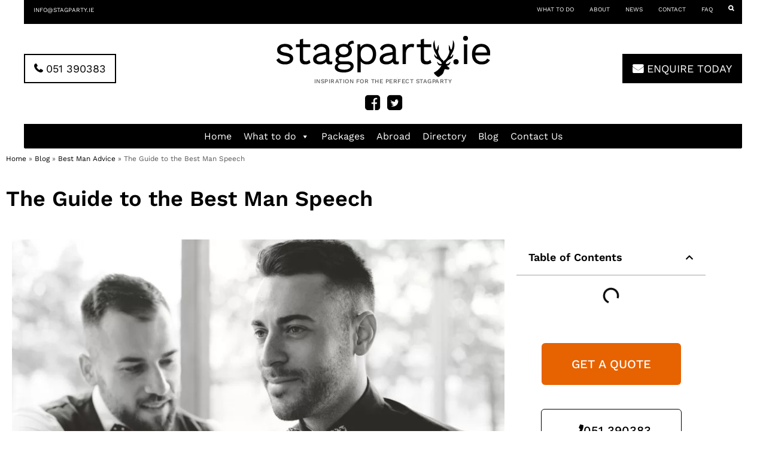

--- FILE ---
content_type: text/html; charset=UTF-8
request_url: https://www.stagparty.ie/blog/best-man-speech-106
body_size: 28616
content:
<!DOCTYPE html><head><script data-no-optimize="1">var litespeed_docref=sessionStorage.getItem("litespeed_docref");litespeed_docref&&(Object.defineProperty(document,"referrer",{get:function(){return litespeed_docref}}),sessionStorage.removeItem("litespeed_docref"));</script> <script type="litespeed/javascript">var gform;gform||(document.addEventListener("gform_main_scripts_loaded",function(){gform.scriptsLoaded=!0}),document.addEventListener("gform/theme/scripts_loaded",function(){gform.themeScriptsLoaded=!0}),window.addEventListener("DOMContentLiteSpeedLoaded",function(){gform.domLoaded=!0}),gform={domLoaded:!1,scriptsLoaded:!1,themeScriptsLoaded:!1,isFormEditor:()=>"function"==typeof InitializeEditor,callIfLoaded:function(o){return!(!gform.domLoaded||!gform.scriptsLoaded||!gform.themeScriptsLoaded&&!gform.isFormEditor()||(gform.isFormEditor()&&console.warn("The use of gform.initializeOnLoaded() is deprecated in the form editor context and will be removed in Gravity Forms 3.1."),o(),0))},initializeOnLoaded:function(o){gform.callIfLoaded(o)||(document.addEventListener("gform_main_scripts_loaded",()=>{gform.scriptsLoaded=!0,gform.callIfLoaded(o)}),document.addEventListener("gform/theme/scripts_loaded",()=>{gform.themeScriptsLoaded=!0,gform.callIfLoaded(o)}),window.addEventListener("DOMContentLiteSpeedLoaded",()=>{gform.domLoaded=!0,gform.callIfLoaded(o)}))},hooks:{action:{},filter:{}},addAction:function(o,r,e,t){gform.addHook("action",o,r,e,t)},addFilter:function(o,r,e,t){gform.addHook("filter",o,r,e,t)},doAction:function(o){gform.doHook("action",o,arguments)},applyFilters:function(o){return gform.doHook("filter",o,arguments)},removeAction:function(o,r){gform.removeHook("action",o,r)},removeFilter:function(o,r,e){gform.removeHook("filter",o,r,e)},addHook:function(o,r,e,t,n){null==gform.hooks[o][r]&&(gform.hooks[o][r]=[]);var d=gform.hooks[o][r];null==n&&(n=r+"_"+d.length),gform.hooks[o][r].push({tag:n,callable:e,priority:t=null==t?10:t})},doHook:function(r,o,e){var t;if(e=Array.prototype.slice.call(e,1),null!=gform.hooks[r][o]&&((o=gform.hooks[r][o]).sort(function(o,r){return o.priority-r.priority}),o.forEach(function(o){"function"!=typeof(t=o.callable)&&(t=window[t]),"action"==r?t.apply(null,e):e[0]=t.apply(null,e)})),"filter"==r)return e[0]},removeHook:function(o,r,t,n){var e;null!=gform.hooks[o][r]&&(e=(e=gform.hooks[o][r]).filter(function(o,r,e){return!!(null!=n&&n!=o.tag||null!=t&&t!=o.priority)}),gform.hooks[o][r]=e)}})</script> <meta name="google-site-verification" content="k4qt9YWq0pujTfy1cP66MIsGqvaEQG91i22tn5cLN70" /><meta charset="utf-8"><meta http-equiv="X-UA-Compatible" content="IE=edge"><meta name="viewport" content="width=device-width, initial-scale=1, minimum-scale=1, maximum-scale=1"><link rel="icon" sizes="192x192" href="https://www.stagparty.ie/wp-content/themes/stagparty/i/android-chrome-192x192.png?v=2"><link rel="apple-touch-icon" href="https://www.stagparty.ie/wp-content/themes/stagparty/i/apple-touch-icon.png?v=2"><meta name="theme-color" content="#000"><link rel="shortcut icon" href="https://www.stagparty.ie/wp-content/themes/stagparty/favicon.ico?v=2"><link rel="stylesheet" href="https://maxcdn.bootstrapcdn.com/font-awesome/4.3.0/css/font-awesome.min.css"/><meta name="author" content="StagParty.ie"><link rel="canonical" href="https://www.stagparty.ie/blog/best-man-speech-106"/><meta name="robots" content="index, follow"><meta property='og:title' content="The Guide to the Best Man Speech | Best Man Advice | StagParty.ie"><meta property='og:description' content="The perfect how to for creating a best man speech. From what to include, what to leave out and the length it should be. Check it out here."><meta property='og:type' content="article"><meta property='og:url' content="https://www.stagparty.ie/blog/best-man-speech-106"><meta property='og:site_name' content="StagParty.ie"><meta property='og:image' content="https://www.stagparty.ie/wp-content/uploads/2015/10/BestManAndGroom.jpg"><meta property="og:image:type" content="image/jpeg"/><meta property="og:image:width" content="647"/><meta property="og:image:height" content="340"/><meta name="twitter:card" content="summary_large_image"><meta name="twitter:site" content="@stagpartyie"><meta name="twitter:url" content="https://www.stagparty.ie/blog/best-man-speech-106"><meta name="twitter:title" content="The Guide to the Best Man Speech | Best Man Advice | StagParty.ie"><meta name="twitter:description" content="The perfect how to for creating a best man speech. From what to include, what to leave out and the length it should be. Check it out here."><meta name="google-site-verification" content="tD5rKcwYd2_jNg9I0nLxXj6L1C_OhfprwZaJfI9gUHI" /><meta name='robots' content='index, follow, max-image-preview:large, max-snippet:-1, max-video-preview:-1' /><style>img:is([sizes="auto" i],[sizes^="auto," i]){contain-intrinsic-size:3000px 1500px}</style><script data-cfasync="false" data-pagespeed-no-defer>var gtm4wp_datalayer_name = "dataLayer";var dataLayer = dataLayer || [];</script><title>The Guide to the Best Man Speech - StagParty.ie</title><meta name="description" content="The perfect how to for creating a best man speech. From what to include, what to leave out and the length it should be. Check it out here." /><link rel="canonical" href="https://www.stagparty.ie/blog/best-man-speech-106" /><meta property="og:locale" content="en_US" /><meta property="og:type" content="article" /><meta property="og:title" content="The Guide to the Best Man Speech - StagParty.ie" /><meta property="og:description" content="The perfect how to for creating a best man speech. From what to include, what to leave out and the length it should be. Check it out here." /><meta property="og:url" content="https://www.stagparty.ie/blog/best-man-speech-106" /><meta property="og:site_name" content="StagParty.ie" /><meta property="article:published_time" content="2015-10-06T15:45:47+00:00" /><meta property="article:modified_time" content="2025-04-30T13:42:50+00:00" /><meta property="og:image" content="https://www.stagparty.ie/wp-content/uploads/2015/10/BestManAndGroom.jpg" /><meta property="og:image:width" content="849" /><meta property="og:image:height" content="565" /><meta property="og:image:type" content="image/jpeg" /><meta name="author" content="Claire" /><meta name="twitter:label1" content="Written by" /><meta name="twitter:data1" content="Claire" /><meta name="twitter:label2" content="Est. reading time" /><meta name="twitter:data2" content="7 minutes" /><script type="application/ld+json" class="yoast-schema-graph">{"@context":"https://schema.org","@graph":[{"@type":"Article","@id":"https://www.stagparty.ie/blog/best-man-speech-106#article","isPartOf":{"@id":"https://www.stagparty.ie/blog/best-man-speech-106"},"author":{"name":"Claire","@id":"https://www.stagparty.ie/#/schema/person/ebc16f844279c0cb16d68eb38fa661c2"},"headline":"The Guide to the Best Man Speech","datePublished":"2015-10-06T15:45:47+00:00","dateModified":"2025-04-30T13:42:50+00:00","mainEntityOfPage":{"@id":"https://www.stagparty.ie/blog/best-man-speech-106"},"wordCount":1607,"image":{"@id":"https://www.stagparty.ie/blog/best-man-speech-106#primaryimage"},"thumbnailUrl":"https://www.stagparty.ie/wp-content/uploads/2015/10/BestManAndGroom.jpg","articleSection":["Best Man Advice","Blog"],"inLanguage":"en-US"},{"@type":"WebPage","@id":"https://www.stagparty.ie/blog/best-man-speech-106","url":"https://www.stagparty.ie/blog/best-man-speech-106","name":"The Guide to the Best Man Speech - StagParty.ie","isPartOf":{"@id":"https://www.stagparty.ie/#website"},"primaryImageOfPage":{"@id":"https://www.stagparty.ie/blog/best-man-speech-106#primaryimage"},"image":{"@id":"https://www.stagparty.ie/blog/best-man-speech-106#primaryimage"},"thumbnailUrl":"https://www.stagparty.ie/wp-content/uploads/2015/10/BestManAndGroom.jpg","datePublished":"2015-10-06T15:45:47+00:00","dateModified":"2025-04-30T13:42:50+00:00","author":{"@id":"https://www.stagparty.ie/#/schema/person/ebc16f844279c0cb16d68eb38fa661c2"},"description":"The perfect how to for creating a best man speech. From what to include, what to leave out and the length it should be. Check it out here.","breadcrumb":{"@id":"https://www.stagparty.ie/blog/best-man-speech-106#breadcrumb"},"inLanguage":"en-US","potentialAction":[{"@type":"ReadAction","target":["https://www.stagparty.ie/blog/best-man-speech-106"]}]},{"@type":"ImageObject","inLanguage":"en-US","@id":"https://www.stagparty.ie/blog/best-man-speech-106#primaryimage","url":"https://www.stagparty.ie/wp-content/uploads/2015/10/BestManAndGroom.jpg","contentUrl":"https://www.stagparty.ie/wp-content/uploads/2015/10/BestManAndGroom.jpg","width":849,"height":565,"caption":"BestManAndGroom"},{"@type":"BreadcrumbList","@id":"https://www.stagparty.ie/blog/best-man-speech-106#breadcrumb","itemListElement":[{"@type":"ListItem","position":1,"name":"Home","item":"https://www.stagparty.ie/"},{"@type":"ListItem","position":2,"name":"Blog","item":"https://www.stagparty.ie/blog"},{"@type":"ListItem","position":3,"name":"Best Man Advice","item":"https://www.stagparty.ie/blog/best-man-advice"},{"@type":"ListItem","position":4,"name":"The Guide to the Best Man Speech"}]},{"@type":"WebSite","@id":"https://www.stagparty.ie/#website","url":"https://www.stagparty.ie/","name":"StagParty.ie","description":"Stag Party Ireland","potentialAction":[{"@type":"SearchAction","target":{"@type":"EntryPoint","urlTemplate":"https://www.stagparty.ie/?s={search_term_string}"},"query-input":{"@type":"PropertyValueSpecification","valueRequired":true,"valueName":"search_term_string"}}],"inLanguage":"en-US"},{"@type":"Person","@id":"https://www.stagparty.ie/#/schema/person/ebc16f844279c0cb16d68eb38fa661c2","name":"Claire","image":{"@type":"ImageObject","inLanguage":"en-US","@id":"https://www.stagparty.ie/#/schema/person/image/","url":"https://www.stagparty.ie/wp-content/litespeed/avatar/65e1d88889678ecee5be42776f4bfee8.jpg?ver=1768523847","contentUrl":"https://www.stagparty.ie/wp-content/litespeed/avatar/65e1d88889678ecee5be42776f4bfee8.jpg?ver=1768523847","caption":"Claire"},"url":"https://www.stagparty.ie/author/claire"}]}</script><link data-optimized="2" rel="stylesheet" href="https://www.stagparty.ie/wp-content/litespeed/css/b819a8a374bcd4f7f39e55b5b694c1c9.css?ver=8bea7" /><script type="litespeed/javascript" data-src="https://www.stagparty.ie/wp-includes/js/jquery/jquery.min.js" id="jquery-core-js"></script><script type="text/javascript" defer='defer' src="https://www.stagparty.ie/wp-content/plugins/gravityforms/js/jquery.json.min.js" id="gform_json-js"></script><script id="gform_gravityforms-js-extra" type="litespeed/javascript">var gf_global={"gf_currency_config":{"name":"U.S. Dollar","symbol_left":"$","symbol_right":"","symbol_padding":"","thousand_separator":",","decimal_separator":".","decimals":2,"code":"USD"},"base_url":"https:\/\/www.stagparty.ie\/wp-content\/plugins\/gravityforms","number_formats":[],"spinnerUrl":"https:\/\/www.stagparty.ie\/wp-content\/plugins\/gravityforms\/images\/spinner.svg","version_hash":"d547e2ec2615aeb8a94e39035c8131e8","strings":{"newRowAdded":"New row added.","rowRemoved":"Row removed","formSaved":"The form has been saved.  The content contains the link to return and complete the form."}};var gf_global={"gf_currency_config":{"name":"U.S. Dollar","symbol_left":"$","symbol_right":"","symbol_padding":"","thousand_separator":",","decimal_separator":".","decimals":2,"code":"USD"},"base_url":"https:\/\/www.stagparty.ie\/wp-content\/plugins\/gravityforms","number_formats":[],"spinnerUrl":"https:\/\/www.stagparty.ie\/wp-content\/plugins\/gravityforms\/images\/spinner.svg","version_hash":"d547e2ec2615aeb8a94e39035c8131e8","strings":{"newRowAdded":"New row added.","rowRemoved":"Row removed","formSaved":"The form has been saved.  The content contains the link to return and complete the form."}};var gform_i18n={"datepicker":{"days":{"monday":"Mo","tuesday":"Tu","wednesday":"We","thursday":"Th","friday":"Fr","saturday":"Sa","sunday":"Su"},"months":{"january":"January","february":"February","march":"March","april":"April","may":"May","june":"June","july":"July","august":"August","september":"September","october":"October","november":"November","december":"December"},"firstDay":1,"iconText":"Select date"}};var gf_legacy_multi={"1":""};var gform_gravityforms={"strings":{"invalid_file_extension":"This type of file is not allowed. Must be one of the following:","delete_file":"Delete this file","in_progress":"in progress","file_exceeds_limit":"File exceeds size limit","illegal_extension":"This type of file is not allowed.","max_reached":"Maximum number of files reached","unknown_error":"There was a problem while saving the file on the server","currently_uploading":"Please wait for the uploading to complete","cancel":"Cancel","cancel_upload":"Cancel this upload","cancelled":"Cancelled","error":"Error","message":"Message"},"vars":{"images_url":"https:\/\/www.stagparty.ie\/wp-content\/plugins\/gravityforms\/images"}}</script><link rel="https://api.w.org/" href="https://www.stagparty.ie/wp-json/" /><link rel="alternate" title="JSON" type="application/json" href="https://www.stagparty.ie/wp-json/wp/v2/posts/106" /><link rel="EditURI" type="application/rsd+xml" title="RSD" href="https://www.stagparty.ie/xmlrpc.php?rsd" /><meta name="generator" content="WordPress 6.8.3" /><link rel='shortlink' href='https://www.stagparty.ie/?p=106' /><link rel="alternate" title="oEmbed (JSON)" type="application/json+oembed" href="https://www.stagparty.ie/wp-json/oembed/1.0/embed?url=https%3A%2F%2Fwww.stagparty.ie%2Fblog%2Fbest-man-speech-106" /><link rel="alternate" title="oEmbed (XML)" type="text/xml+oembed" href="https://www.stagparty.ie/wp-json/oembed/1.0/embed?url=https%3A%2F%2Fwww.stagparty.ie%2Fblog%2Fbest-man-speech-106&#038;format=xml" /><script type="litespeed/javascript">(function(url){if(/(?:Chrome\/26\.0\.1410\.63 Safari\/537\.31|WordfenceTestMonBot)/.test(navigator.userAgent)){return}var addEvent=function(evt,handler){if(window.addEventListener){document.addEventListener(evt,handler,!1)}else if(window.attachEvent){document.attachEvent('on'+evt,handler)}};var removeEvent=function(evt,handler){if(window.removeEventListener){document.removeEventListener(evt,handler,!1)}else if(window.detachEvent){document.detachEvent('on'+evt,handler)}};var evts='contextmenu dblclick drag dragend dragenter dragleave dragover dragstart drop keydown keypress keyup mousedown mousemove mouseout mouseover mouseup mousewheel scroll'.split(' ');var logHuman=function(){if(window.wfLogHumanRan){return}window.wfLogHumanRan=!0;var wfscr=document.createElement('script');wfscr.type='text/javascript';wfscr.async=!0;wfscr.src=url+'&r='+Math.random();(document.getElementsByTagName('head')[0]||document.getElementsByTagName('body')[0]).appendChild(wfscr);for(var i=0;i<evts.length;i++){removeEvent(evts[i],logHuman)}};for(var i=0;i<evts.length;i++){addEvent(evts[i],logHuman)}})('//www.stagparty.ie/?wordfence_lh=1&hid=E51CF90616057987F834EB83ADC1ABCD')</script><style>.cmplz-hidden{display:none !important}</style><script data-cfasync="false" data-pagespeed-no-defer type="text/javascript">var dataLayer_content = {"pagePostType":"post","pagePostType2":"single-post","pageCategory":["best-man-advice","blog"],"pagePostAuthor":"Claire"};dataLayer.push( dataLayer_content );</script><script data-cfasync="false" data-pagespeed-no-defer type="text/javascript">(function(w,d,s,l,i){w[l]=w[l]||[];w[l].push({'gtm.start':
new Date().getTime(),event:'gtm.js'});var f=d.getElementsByTagName(s)[0],j=d.createElement(s),dl=l!='dataLayer'?'&l='+l:'';j.async=true;j.src=
'//www.googletagmanager.com/gtm.js?id='+i+dl;f.parentNode.insertBefore(j,f);
})(window,document,'script','dataLayer','GTM-MVKSDSZ');</script><meta name="generator" content="Elementor 3.34.1; features: e_font_icon_svg, additional_custom_breakpoints; settings: css_print_method-external, google_font-enabled, font_display-swap"><style>.e-con.e-parent:nth-of-type(n+4):not(.e-lazyloaded):not(.e-no-lazyload),.e-con.e-parent:nth-of-type(n+4):not(.e-lazyloaded):not(.e-no-lazyload) *{background-image:none !important}@media screen and (max-height:1024px){.e-con.e-parent:nth-of-type(n+3):not(.e-lazyloaded):not(.e-no-lazyload),.e-con.e-parent:nth-of-type(n+3):not(.e-lazyloaded):not(.e-no-lazyload) *{background-image:none !important}}@media screen and (max-height:640px){.e-con.e-parent:nth-of-type(n+2):not(.e-lazyloaded):not(.e-no-lazyload),.e-con.e-parent:nth-of-type(n+2):not(.e-lazyloaded):not(.e-no-lazyload) *{background-image:none !important}}</style><style type="text/css" id="wp-custom-css">@media (min-width:1200px){body .container{width:1200px!important}}h2{color:#000!important}.elementor a{color:#000}#gform_submit_button_1{background:#000;color:#fff;border:none;padding:10px 30px}.elementor a:hover{color:#333;text-decoration:underline}.sidebar-form > h2,.home .caption h2,.home a.tag{color:#fff!important}.post-type-archive-package .elementor-heading-title{font-size:0}.post-type-archive-package .elementor-heading-title:after{font-size:36px;content:"Stag Party Packages in Ireland"}.post-type-archive-package #cta .elementor-heading-title:after{content:none!important}.post-type-archive-package #cta .elementor-heading-title:after{content:none!important}.article .main-image-container img,.article .post-content>img,.article .post-content>p>img,.map-location iframe,.package-item img{width:100%!important;max-width:1000px!important}.package-grid{width:100%!important}.package-item{width:48%!important}@media (max-width:768px){.package-item{max-width:100%!important}.package-item{width:100%!important}}#cn-close-notice{color:#fff!important;opacity:1!important}</style><style type="text/css"></style></head><body data-rsssl=1 data-cmplz=1 class="wp-singular post-template-default single single-post postid-106 single-format-standard wp-theme-stagparty mega-menu-max-mega-menu-1 metaslider-plugin elementor-default elementor-template-full-width elementor-kit-4687 elementor-page-4836"><nav class="top-nav-container navbar-fixed-top"><div class="nav-container container"><nav class="navbar navbar-default top-nav"><div class="container-fluid"><div class="navbar-header"> <button type="button" class="navbar-toggle collapsed" data-toggle="collapse" data-target="#top-navbar-collapse" aria-expanded="false"> <span class="sr-only">Toggle navigation</span> <span class="icon-bar"></span> <span class="icon-bar"></span> <span class="icon-bar"></span> </button> <i id='search-mobile' class="fa fa-search"></i> <a class="navbar-brand" href="https://www.stagparty.ie"><h1 class="hidden">StagParty.ie</h1> <img data-lazyloaded="1" src="[data-uri]" width="357" height="71" data-src="https://www.stagparty.ie/wp-content/themes/stagparty/i/logo-white.png?v=2"> </a></div><div class="collapse navbar-collapse" id="top-navbar-collapse"><div class="mail hidden-xs pull-left"> <a href="mailto:info@stagparty.ie">info@stagparty.ie</a></div><div class="menu-top-menu-container"><ul class="nav navbar-nav navbar-right"><li id="menu-item-2253" class="visible-xs menu-item menu-item-type-post_type menu-item-object-page menu-item-home menu-item-2253"><a href="https://www.stagparty.ie/">Home</a></li><li id="menu-item-2831" class="menu-item menu-item-type-custom menu-item-object-custom menu-item-has-children menu-item-2831"><a href="/activities">What to do</a><ul class="sub-menu"><li id="menu-item-2267" class="visible-xs menu-item menu-item-type-custom menu-item-object-custom menu-item-2267"><a href="/activities">Activities</a></li><li id="menu-item-2258" class="visible-xs menu-item menu-item-type-taxonomy menu-item-object-category menu-item-2258"><a href="https://www.stagparty.ie/blog/planning">Planning</a></li><li id="menu-item-2259" class="visible-xs menu-item menu-item-type-taxonomy menu-item-object-category menu-item-2259"><a href="https://www.stagparty.ie/blog/stag-pranks">Stag Pranks</a></li><li id="menu-item-2260" class="visible-xs menu-item menu-item-type-taxonomy menu-item-object-category menu-item-2260"><a href="https://www.stagparty.ie/blog/stag-ideas">Stag Ideas</a></li></ul></li><li id="menu-item-2255" class="visible-xs menu-item menu-item-type-custom menu-item-object-custom menu-item-2255"><a href="/packages">Packages</a></li><li id="menu-item-2257" class="visible-xs menu-item menu-item-type-custom menu-item-object-custom menu-item-2257"><a href="/packages/abroad">Abroad</a></li><li id="menu-item-2264" class="visible-xs menu-item menu-item-type-taxonomy menu-item-object-category menu-item-2264"><a href="https://www.stagparty.ie/blog/competition">Competition</a></li><li id="menu-item-2261" class="menu-item menu-item-type-post_type menu-item-object-page menu-item-2261"><a href="https://www.stagparty.ie/about-us">About</a></li><li id="menu-item-2882" class="menu-item menu-item-type-taxonomy menu-item-object-category menu-item-2882"><a href="https://www.stagparty.ie/blog/news">News</a></li><li id="menu-item-2262" class="menu-item menu-item-type-post_type menu-item-object-page menu-item-2262"><a href="https://www.stagparty.ie/contact-us">Contact</a></li><li id="menu-item-2263" class="menu-item menu-item-type-post_type menu-item-object-page menu-item-2263"><a href="https://www.stagparty.ie/faq">FAQ</a></li><li id="menu-item-2265" class="visible-xs menu-item menu-item-type-custom menu-item-object-custom menu-item-2265"><a href="/business-directory">Business directory</a></li><li class='hidden-xs'><i id='search-desktop' class="fa fa-search"></i></li></ul></div></div></div></nav></div><div class="search-form-container container hidden"><form class="search-form" role="search" autocomplete="off"><div class="form-group"> <input id='search-value' type="text" class="form-control" placeholder="Search"></div> <button id='search-action' type="submit" class="btn-search"><i class="glyphicon glyphicon-search"></i> </button></form></div></nav><section class="logo-header container hidden-xs"><figure class='logo-container'> <a href="https://www.stagparty.ie"> <img data-lazyloaded="1" src="[data-uri]" width="357" height="71" data-src="https://www.stagparty.ie/wp-content/themes/stagparty/i/logo.png" alt="StagParty.ie"> </a></figure><p class="logo-quote">INSPIRATION FOR THE PERFECT STAGPARTY</p><div class="socials-container"> <a href="http://facebook.com/sharer.php?app_id=1410003929016444&amp;u=https%3A%2F%2Fwww.stagparty.ie%3Futm_source%3Dfacebook%26utm_campaign%3Darticle%26utm_medium%3Dweb&amp;t=StagParty.ie+Home+-+Stag+Ideas+-+Stag+Packages+Kilkenny+Cork+Dublin+Waterford+Galway+%7C+StagParty.ie" target="_blank" class="analytics" data-category="[Sharing] Sidebar" data-label="Facebook" data-value="/"> <i class="fa fa-facebook-square fa-2x"></i> </a> <a href="https://twitter.com/intent/tweet?via=stagpartyie&amp;text=StagParty.ie+Home+-+Stag+Ideas+-+Stag+Packages+Kilkenny+Cork+Dublin+Waterford+Galway+%7C+StagParty.ie&amp;url=https%3A%2F%2Fwww.stagparty.ie%3Futm_source%3Dtwitter%26utm_campaign%3Darticle%26utm_medium%3Dweb" target="_blank" class="analytics" data-category="[Sharing] Sidebar" data-label="Twitter" data-value="/"> <i class="fa fa-twitter-square fa-2x"></i> </a></div><a href="tel:+35351390383" class="button phone"><i class="fa fa-phone"></i> 051 390383</a><a href="/contact-us" class="button contacts"><i class="fa fa-envelope"></i> ENQUIRE TODAY</a></section><header id='main-header' class="hidden-xs"><div class="nav-container container"><nav class="navbar navbar-default"><div class="container-fluid"><div class="navbar-header"> <button type="button" class="navbar-toggle collapsed" data-toggle="collapse" data-target="#main-navbar-collapse" aria-expanded="false"> <span class="sr-only">Toggle navigation</span> <span class="icon-bar"></span> <span class="icon-bar"></span> <span class="icon-bar"></span> </button></div><div class="collapse navbar-collapse" id="main-navbar-collapse"><ul class="nav navbar-nav"><div id="mega-menu-wrap-max_mega_menu_1" class="mega-menu-wrap"><div class="mega-menu-toggle"><div class="mega-toggle-blocks-left"></div><div class="mega-toggle-blocks-center"></div><div class="mega-toggle-blocks-right"><div class='mega-toggle-block mega-menu-toggle-block mega-toggle-block-1' id='mega-toggle-block-1' tabindex='0'><span class='mega-toggle-label' role='button' aria-expanded='false'><span class='mega-toggle-label-closed'>MENU</span><span class='mega-toggle-label-open'>MENU</span></span></div></div></div><ul id="mega-menu-max_mega_menu_1" class="mega-menu max-mega-menu mega-menu-horizontal mega-no-js" data-event="hover_intent" data-effect="fade_up" data-effect-speed="200" data-effect-mobile="disabled" data-effect-speed-mobile="0" data-mobile-force-width="false" data-second-click="go" data-document-click="collapse" data-vertical-behaviour="standard" data-breakpoint="600" data-unbind="true" data-mobile-state="collapse_all" data-mobile-direction="vertical" data-hover-intent-timeout="300" data-hover-intent-interval="100"><li class="mega-menu-item mega-menu-item-type-post_type mega-menu-item-object-page mega-menu-item-home mega-align-bottom-left mega-menu-flyout mega-menu-item-2270" id="mega-menu-item-2270"><a class="mega-menu-link" href="https://www.stagparty.ie/" tabindex="0">Home</a></li><li class="mega-menu-item mega-menu-item-type-custom mega-menu-item-object-custom mega-menu-item-has-children mega-align-bottom-left mega-menu-flyout mega-menu-item-2832" id="mega-menu-item-2832"><a class="mega-menu-link" href="/activities" aria-expanded="false" tabindex="0">What to do<span class="mega-indicator" aria-hidden="true"></span></a><ul class="mega-sub-menu"><li class="mega-menu-item mega-menu-item-type-custom mega-menu-item-object-custom mega-menu-item-2274" id="mega-menu-item-2274"><a class="mega-menu-link" href="/activities">Activities</a></li><li class="mega-menu-item mega-menu-item-type-custom mega-menu-item-object-custom mega-menu-item-2301" id="mega-menu-item-2301"><a class="mega-menu-link" href="/planning">Planning</a></li><li class="mega-menu-item mega-menu-item-type-custom mega-menu-item-object-custom mega-menu-item-2302" id="mega-menu-item-2302"><a class="mega-menu-link" href="/stag-pranks">Stag Pranks</a></li><li class="mega-menu-item mega-menu-item-type-custom mega-menu-item-object-custom mega-menu-item-2303" id="mega-menu-item-2303"><a class="mega-menu-link" href="/stag-ideas">Stag Ideas</a></li></ul></li><li class="mega-menu-item mega-menu-item-type-custom mega-menu-item-object-custom mega-align-bottom-left mega-menu-flyout mega-menu-item-2272" id="mega-menu-item-2272"><a class="mega-menu-link" href="/packages" tabindex="0">Packages</a></li><li class="mega-menu-item mega-menu-item-type-custom mega-menu-item-object-custom mega-align-bottom-left mega-menu-flyout mega-menu-item-2273" id="mega-menu-item-2273"><a class="mega-menu-link" href="/locations/packages-abroad" tabindex="0">Abroad</a></li><li class="mega-menu-item mega-menu-item-type-custom mega-menu-item-object-custom mega-align-bottom-left mega-menu-flyout mega-menu-item-2574" id="mega-menu-item-2574"><a class="mega-menu-link" href="/business-directory" tabindex="0">Directory</a></li><li class="mega-menu-item mega-menu-item-type-custom mega-menu-item-object-custom mega-align-bottom-left mega-menu-flyout mega-menu-item-2305" id="mega-menu-item-2305"><a class="mega-menu-link" href="/blog-all" tabindex="0">Blog</a></li><li class="mega-menu-item mega-menu-item-type-post_type mega-menu-item-object-page mega-align-bottom-left mega-menu-flyout mega-menu-item-2833" id="mega-menu-item-2833"><a class="mega-menu-link" href="https://www.stagparty.ie/contact-us" tabindex="0">Contact Us</a></li></ul></div></ul></div></div></nav></div></header><a href="/contact-us" class="mobilebutton"><i class="fa fa-envelope"></i> GET A STAG PARTY QUOTE</a><div data-elementor-type="single-post" data-elementor-id="4836" class="elementor elementor-4836 elementor-location-single post-106 post type-post status-publish format-standard has-post-thumbnail hentry category-best-man-advice category-blog" data-elementor-post-type="elementor_library"><section class="elementor-section elementor-top-section elementor-element elementor-element-008163b elementor-section-boxed elementor-section-height-default elementor-section-height-default" data-id="008163b" data-element_type="section"><div class="elementor-container elementor-column-gap-default"><div class="elementor-column elementor-col-100 elementor-top-column elementor-element elementor-element-974b5d3" data-id="974b5d3" data-element_type="column"><div class="elementor-widget-wrap elementor-element-populated"><div class="elementor-element elementor-element-8fa17f4 elementor-widget elementor-widget-breadcrumbs" data-id="8fa17f4" data-element_type="widget" data-widget_type="breadcrumbs.default"><p id="breadcrumbs"><span><span><a href="https://www.stagparty.ie/">Home</a></span> » <span><a href="https://www.stagparty.ie/blog">Blog</a></span> » <span><a href="https://www.stagparty.ie/blog/best-man-advice">Best Man Advice</a></span> » <span class="breadcrumb_last" aria-current="page">The Guide to the Best Man Speech</span></span></p></div><div class="elementor-element elementor-element-c777870 elementor-widget elementor-widget-theme-post-title elementor-page-title elementor-widget-heading" data-id="c777870" data-element_type="widget" data-widget_type="theme-post-title.default"><h1 class="elementor-heading-title elementor-size-default">The Guide to the Best Man Speech</h1></div><section class="elementor-section elementor-inner-section elementor-element elementor-element-8cc903c elementor-reverse-tablet elementor-reverse-mobile elementor-section-boxed elementor-section-height-default elementor-section-height-default" data-id="8cc903c" data-element_type="section"><div class="elementor-container elementor-column-gap-default"><div class="elementor-column elementor-col-50 elementor-inner-column elementor-element elementor-element-d1dab47" data-id="d1dab47" data-element_type="column"><div class="elementor-widget-wrap elementor-element-populated"><div class="elementor-element elementor-element-4645833 elementor-widget elementor-widget-theme-post-featured-image elementor-widget-image" data-id="4645833" data-element_type="widget" data-widget_type="theme-post-featured-image.default"><img data-lazyloaded="1" src="[data-uri]" width="849" height="565" data-src="https://www.stagparty.ie/wp-content/uploads/2015/10/BestManAndGroom.jpg" class="attachment-large size-large wp-image-1181" alt="BestManAndGroom" data-srcset="https://www.stagparty.ie/wp-content/uploads/2015/10/BestManAndGroom.jpg 849w, https://www.stagparty.ie/wp-content/uploads/2015/10/BestManAndGroom-300x200.jpg 300w" data-sizes="(max-width: 849px) 100vw, 849px" /></div><div class="elementor-element elementor-element-cd1e406 elementor-widget elementor-widget-theme-post-content" data-id="cd1e406" data-element_type="widget" data-widget_type="theme-post-content.default"><h2>Smashing the Best Man Speech</h2><p>So, your mate popped the question, the bride said yes, and now he’s only gone and asked you to be the best man. First of all, fair play. You’ve been handed one of the greatest honours known to lad-kind. But with great power comes great responsibility. You&#8217;ve got two big missions: plan an epic stag party and deliver a best man speech that doesn’t make your mam cringe. Or his mam cringe. Yeah, don’t offend his mam.</p><p>Now, we’ve already sorted you with everything you need to know about the big stag. Maybe you’re heading for a <a href="https://www.stagparty.ie/packages/galway-stag-party-232" target="_blank" rel="noopener">stag party in Galway</a> full of wild nightlife and riverside pints, or a classy<a href="https://www.stagparty.ie/packages/kilkenny-stag-party-233" target="_blank" rel="noopener"> stag party in Kilkenny</a> with its old-school pubs and banter. But now that the stag’s sorted, it’s time to talk about the speech.</p><h2>Preparing Your Best Man Speech Without Losing the Plot</h2><p>Alright, first things first: don’t panic. We are here to help write your best man speech. Everyone dreads public speaking, and you’ll probably sweat buckets just thinking about it. But with a bit of preparation and a couple of solid jokes, you’ll be grand. You just really can’t skip the preparation part. Trust us, you’re not going to have a good time if you wing it on the night.</p><p>The best man speech is your time to shine. It’s your moment to take the room on a little journey. Hopefully, you’ll get a few laughs, maybe a tear or two, and a strong finish. It’s not a Netflix special, so don’t try to be too clever. Just be yourself, tell some cracking stories, and show your mate and his missus some proper love.</p><p>Here’s what the best man speech must include:</p><ul><li>A few well-aimed jokes about the groom</li><li>A big nod to the bride (she deserves more than just a one-liner)</li><li>A thank you to both sets of parents and the guests</li><li>Some heartfelt stuff about your friendship</li><li>A toast to the couple</li></ul><p>Remember to keep the in-jokes to a minimum. You’re not playing to a private audience. His mam is probably sitting at the top table. And her mam. And both of them probably have aunts named Mary who are very easily offended. Also, everyone should understand what you’re saying. Though to be fair, it’s fine if a line or two goes over Aunt Mary’s head.</p><h2>Opening Lines for a Best Man Speech That Actually Work</h2><p>Reeling the crowd in from the start is key. You’ve got to break the ice. Now pay attention to our wording there, we said break. We don’t want you to smash it to bits. Here are a few tried-and-tested openers:</p><ul><li>&#8216;Good evening, everyone. I’d like to apologise in advance — not for the speech, but for the amount of pints the groom and I had at his <a href="https://www.stagparty.ie/packages/galway-stag-party-232" target="_blank" rel="noopener">stag party in Galway</a>. If this speech trails off, it’s because I’m still recovering.&#8217;</li><li>&#8216;When John asked me to be his best man, I thought, &#8220;Wow, what a moment.&#8221; Then I realised he only asked me after his three cooler mates said no. But here we are.&#8217;</li><li>&#8216;I read somewhere that the best man speech should be as long as the groom takes to make love. So, I’ll keep this under two minutes.&#8217;</li><li>&#8216;I’m honoured to be the best man today. And also shocked. Mostly shocked that I’m sober enough to read this after the<a href="https://www.stagparty.ie/packages/kilkenny-stag-party-233" target="_blank" rel="noopener"> stag party in Kilkenny</a>.&#8217;</li></ul><h2>Jokes to start off your best man speech</h2><p>As long as it is well-intentioned, you can’t go wrong with starting off your best man speech with a joke. Here are some of our favourites.</p><ul><li>‘When John asked me to be his best man, he told me that he expected me to make a traditional speech to the bride and groom. No worries, I thought, but he forgot to mention the hundred other people that would be present.’</li><li>‘Good evening, ladies and gentlemen. I won’t lie, I’m a little nervous right now. As the people sitting next to me will testify, you can really smell the fear.’</li><li>‘My name is Rob and I’m the best man. It really is impossible to praise the groom too highly. In fact, while writing this speech, I found it impossible to praise him at all.’</li><li>‘Good evening, family and friends. I’m so happy to preside over the only 5 minutes the bride didn’t plan.’</li></ul><h2>The Golden Rules of Best Man Banter</h2><p>You’re not doing stand-up at Vicar Street, but a few jokes will go a long way. Think cheeky, not savage. You want the room laughing with you, not shifting uncomfortably in their chairs. If you want to remain friends with the groom (and the bride!), don’t embarrass him in front of everyone he knows and loves.</p><p>What not to say:</p><ul><li>Avoid ex-girlfriends. Always.</li><li>Don’t slag the bride. Not even a little.</li><li>The <a href="https://www.stagparty.ie/packages/dingle-stag-party-434" target="_blank" rel="noopener">stag weekend in Dingle</a>? It happened, but you’re not doing a live retelling.</li><li>Anything that’d get you in trouble if the roles were reversed.</li></ul><p>What to say:</p><ul><li>Pick a few of the groom’s quirks: his weird laugh, his dodgy fashion, his obsession with GAA.</li><li>Lightly roast his hobbies (unless he’s into MMA, we don’t want you to get a beating).</li><li>Praise the bride for her patience, her good looks, and for not running away.</li></ul><p>Example mid-speech zingers:</p><ul><li>&#8216;Mary, you’re a wonderful woman. You deserve a man who’s kind, thoughtful, and dependable. Sadly, you’ve married John instead.&#8217;</li></ul><h2>Sincere Moments: Time to Get Mushy (Just a Bit)</h2><p>Once you’ve had a laugh, it’s time to dial it in for a minute. Tell the room about your friendship with the groom. The first time you met, some of the scrapes you’ve got into, how you watched him grow into the handsome fella he is today.</p><p>Throw in a line about how you knew he was serious when he met the bride. Maybe he actually showered before a date for once. Or started using proper plates instead of takeaway containers. That sort of thing.</p><p>Example:</p><p>&#8216;John and I have known each other for over 15 years. Through dodgy haircuts, wild nights, heartbreaks, and hangovers. But I’ve never seen him smile the way he does when he looks at Mary. That’s how I knew he’d found the one.&#8217;</p><h2>10 Tips to Absolutely Nail Your Best Man Speech</h2><ol><li>Stay (Mostly) Sober – Dutch courage is fine. Ten pints isn’t. You don’t want to be remembered for slurring your words.</li><li>Keep it PG – His mad uncle’s in the crowd. Maybe even a priest. Someone always has an aunt that’s a nun. No dodgy stories.</li><li>Write It Down – Don’t wing it. This isn’t Leaving Cert English. You need notes.</li><li>Practice – In front of the mirror, your dog, your housemates. Anyone.</li><li>Open With a Bang – A solid joke or warm thank you gets everyone on side.</li><li>Mind Your Language – Keep it clean and classy. This isn’t the pub.</li><li>Big Up the Bride – Not just &#8216;she’s stunning&#8217;, talk about her wit, kindness, and what she brings out in the groom.</li><li>Toast With Style – Stand tall, raise your glass properly, and speak clearly.</li><li>Know Your Audience – This isn’t just the lads. There are grannies and flower girls.</li><li>Enjoy It – You’re not getting graded. Have a laugh, raise a glass, and soak it all in.</li></ol><h2>One Last Best Man Toast</h2><p>When all’s said and done, this is about your best mate and his new wife. Whether you sent him off in style with a stag party in Dingle, full of craic and coastal pints, or had a mad night out in Galway, this is the big day. Your job is to help celebrate it properly.</p><p>So, raise a glass and close your speech strong:</p><p>&#8216;Ladies and gents, to John and Mary. May your love be modern enough to survive the times and old-fashioned enough to last forever.&#8217;</p><h2>Jokes to finish off your best man speech</h2><ul><li>‘If you could keep the clapping and yelling to a minimum today, I would appreciate it as I have a horrible hangover. I know it’s irresponsible to drink before such a big occasion, but I couldn’t let the groom drink alone.’</li><li>‘I leave you with this thought, John, for marriage, the most effective way to remember your wife’s birthday is to forget it once.’</li><li>‘Remember, John, that it doesn’t matter how often a married man changes his job; he still ends up with the same boss.’</li></ul><p>And if all else fails, steal a speech off Google, rehearse it until you’re blue in the face, and deliver it like it was written just for them.</p><p>&nbsp;</p><p>Need help planning that unforgettable stag weekend? Check out our stag party packages. Whether it’s the wild nights of Galway, the medieval charm of Kilkenny, or the seaside serenity of Dingle,<a href="https://www.stagparty.ie/packages" target="_blank" rel="noopener"> we’ve got you sorted</a>. And we’ll make sure the only thing you have to stress about is finding a pen to write that speech.</p><p>Sláinte, lads.</p><p>&nbsp;</p><p>So lads, don’t forget to check out our <a href="https://www.stagparty.ie/" target="_blank" rel="noopener">website</a> and also follow us on <a href="https://www.facebook.com/StagParty.ie" target="_blank" rel="noopener">Facebook</a> if you’re looking for more information for your Stag Party. Whether it’s <a href="https://www.stagparty.ie/activities" target="_blank" rel="noopener">activities</a>, <a href="https://www.stagparty.ie/where-to-go" target="_blank" rel="noopener">locations</a>, <a href="https://www.stagparty.ie/stag-ideas" target="_blank" rel="noopener">ideas</a> or <a href="https://www.stagparty.ie/planning" target="_blank" rel="noopener">tips</a>, we’ve got it all!</p></div><div class="elementor-element elementor-element-4bdb652 elementor-widget elementor-widget-heading" data-id="4bdb652" data-element_type="widget" data-widget_type="heading.default"><h3 class="elementor-heading-title elementor-size-default">Written by:</h3></div><div class="elementor-element elementor-element-d53296a elementor-author-box--link-yes elementor-author-box--layout-image-left elementor-author-box--avatar-yes elementor-author-box--name-yes elementor-author-box--biography-yes elementor-widget elementor-widget-author-box" data-id="d53296a" data-element_type="widget" data-widget_type="author-box.default"><div class="elementor-author-box"><div class="elementor-author-box__avatar"><img data-lazyloaded="1" src="[data-uri]" width="300" height="300" data-src="https://www.stagparty.ie/wp-content/litespeed/avatar/df2ed0d1f45f25ba7a90bd5eb64cd0ac.jpg?ver=1768523846" alt="Picture of Claire" loading="lazy"></div><div class="elementor-author-box__text"><div ><h4 class="elementor-author-box__name">Claire</h4></div><div class="elementor-author-box__bio"></div><a class="elementor-author-box__button elementor-button elementor-size-xs" href="https://www.stagparty.ie/author/claire">All Posts</a></div></div></div><div class="elementor-element elementor-element-bd5de56 elementor-widget elementor-widget-heading" data-id="bd5de56" data-element_type="widget" data-widget_type="heading.default"><h3 class="elementor-heading-title elementor-size-default">Related Posts:</h3></div><div class="elementor-element elementor-element-e6ac7e1 elementor-grid-3 elementor-grid-tablet-2 elementor-grid-mobile-1 elementor-posts--thumbnail-top elementor-card-shadow-yes elementor-posts__hover-gradient elementor-widget elementor-widget-posts" data-id="e6ac7e1" data-element_type="widget" data-settings="{&quot;cards_columns&quot;:&quot;3&quot;,&quot;cards_columns_tablet&quot;:&quot;2&quot;,&quot;cards_columns_mobile&quot;:&quot;1&quot;,&quot;cards_row_gap&quot;:{&quot;unit&quot;:&quot;px&quot;,&quot;size&quot;:35,&quot;sizes&quot;:[]},&quot;cards_row_gap_tablet&quot;:{&quot;unit&quot;:&quot;px&quot;,&quot;size&quot;:&quot;&quot;,&quot;sizes&quot;:[]},&quot;cards_row_gap_mobile&quot;:{&quot;unit&quot;:&quot;px&quot;,&quot;size&quot;:&quot;&quot;,&quot;sizes&quot;:[]}}" data-widget_type="posts.cards"><div class="elementor-widget-container"><div class="elementor-posts-container elementor-posts elementor-posts--skin-cards elementor-grid" role="list"><article class="elementor-post elementor-grid-item post-4345 post type-post status-publish format-standard has-post-thumbnail hentry category-news category-planning category-stag-ideas" role="listitem"><div class="elementor-post__card"><a class="elementor-post__thumbnail__link" href="https://www.stagparty.ie/blog/planning/post-lockdown-stag-party-locations-4345" tabindex="-1" ><div class="elementor-post__thumbnail"><img data-lazyloaded="1" src="[data-uri]" width="300" height="300" data-src="https://www.stagparty.ie/wp-content/uploads/2020/06/shutterstock_1053989051-300x300.jpg" class="attachment-medium size-medium wp-image-4346" alt="shutterstock 1053989051 scaled" decoding="async" data-srcset="https://www.stagparty.ie/wp-content/uploads/2020/06/shutterstock_1053989051-300x300.jpg 300w, https://www.stagparty.ie/wp-content/uploads/2020/06/shutterstock_1053989051-1024x1024.jpg 1024w, https://www.stagparty.ie/wp-content/uploads/2020/06/shutterstock_1053989051-150x150.jpg 150w, https://www.stagparty.ie/wp-content/uploads/2020/06/shutterstock_1053989051-768x768.jpg 768w, https://www.stagparty.ie/wp-content/uploads/2020/06/shutterstock_1053989051-1536x1536.jpg 1536w, https://www.stagparty.ie/wp-content/uploads/2020/06/shutterstock_1053989051-2048x2048.jpg 2048w, https://www.stagparty.ie/wp-content/uploads/2020/06/shutterstock_1053989051-scaled.jpg 1400w" data-sizes="(max-width: 300px) 100vw, 300px" /></div></a><div class="elementor-post__text"><h3 class="elementor-post__title"><a href="https://www.stagparty.ie/blog/planning/post-lockdown-stag-party-locations-4345" >Post-Lockdown Stag Party Locations</a></h3><a class="elementor-post__read-more" href="https://www.stagparty.ie/blog/planning/post-lockdown-stag-party-locations-4345" aria-label="Read more about Post-Lockdown Stag Party Locations" tabindex="-1" >Read More »</a></div><div class="elementor-post__meta-data"><span class="elementor-post-date">June 15, 2020</span></div></div></article><article class="elementor-post elementor-grid-item post-4342 post type-post status-publish format-standard has-post-thumbnail hentry category-blog category-stag-ideas" role="listitem"><div class="elementor-post__card"><a class="elementor-post__thumbnail__link" href="https://www.stagparty.ie/blog/stag-ideas/post-lockdown-stag-party-activities-4342" tabindex="-1" ><div class="elementor-post__thumbnail"><img data-lazyloaded="1" src="[data-uri]" width="300" height="200" data-src="https://www.stagparty.ie/wp-content/uploads/2020/06/shutterstock_1681544344-300x200.jpg" class="attachment-medium size-medium wp-image-4343" alt="shutterstock 1681544344" decoding="async" data-srcset="https://www.stagparty.ie/wp-content/uploads/2020/06/shutterstock_1681544344-300x200.jpg 300w, https://www.stagparty.ie/wp-content/uploads/2020/06/shutterstock_1681544344-768x512.jpg 768w, https://www.stagparty.ie/wp-content/uploads/2020/06/shutterstock_1681544344.jpg 1000w" data-sizes="(max-width: 300px) 100vw, 300px" /></div></a><div class="elementor-post__text"><h3 class="elementor-post__title"><a href="https://www.stagparty.ie/blog/stag-ideas/post-lockdown-stag-party-activities-4342" >Post-Lockdown Stag Party Activities</a></h3><a class="elementor-post__read-more" href="https://www.stagparty.ie/blog/stag-ideas/post-lockdown-stag-party-activities-4342" aria-label="Read more about Post-Lockdown Stag Party Activities" tabindex="-1" >Read More »</a></div><div class="elementor-post__meta-data"><span class="elementor-post-date">June 12, 2020</span></div></div></article><article class="elementor-post elementor-grid-item post-3523 post type-post status-publish format-standard has-post-thumbnail hentry category-blog category-stag-ideas" role="listitem"><div class="elementor-post__card"><a class="elementor-post__thumbnail__link" href="https://www.stagparty.ie/blog/stag-ideas/archery-tag-for-a-stag-party-3523" tabindex="-1" ><div class="elementor-post__thumbnail"><img data-lazyloaded="1" src="[data-uri]" width="300" height="192" data-src="https://www.stagparty.ie/wp-content/uploads/2020/04/shutterstock_1144834865-300x192.jpg" class="attachment-medium size-medium wp-image-3524" alt="shutterstock 1144834865" decoding="async" data-srcset="https://www.stagparty.ie/wp-content/uploads/2020/04/shutterstock_1144834865-300x192.jpg 300w, https://www.stagparty.ie/wp-content/uploads/2020/04/shutterstock_1144834865-768x491.jpg 768w, https://www.stagparty.ie/wp-content/uploads/2020/04/shutterstock_1144834865.jpg 1000w" data-sizes="(max-width: 300px) 100vw, 300px" /></div></a><div class="elementor-post__text"><h3 class="elementor-post__title"><a href="https://www.stagparty.ie/blog/stag-ideas/archery-tag-for-a-stag-party-3523" >Archery Tag for a Stag Party</a></h3><a class="elementor-post__read-more" href="https://www.stagparty.ie/blog/stag-ideas/archery-tag-for-a-stag-party-3523" aria-label="Read more about Archery Tag for a Stag Party" tabindex="-1" >Read More »</a></div><div class="elementor-post__meta-data"><span class="elementor-post-date">April 28, 2020</span></div></div></article><article class="elementor-post elementor-grid-item post-3459 post type-post status-publish format-standard has-post-thumbnail hentry category-planning category-stag-ideas" role="listitem"><div class="elementor-post__card"><a class="elementor-post__thumbnail__link" href="https://www.stagparty.ie/blog/planning/why-you-should-plan-a-pre-stag-stag-party-3459" tabindex="-1" ><div class="elementor-post__thumbnail"><img data-lazyloaded="1" src="[data-uri]" width="270" height="300" data-src="https://www.stagparty.ie/wp-content/uploads/2020/03/shutterstock_739292989-270x300.jpg" class="attachment-medium size-medium wp-image-3362" alt="shutterstock 739292989 scaled" decoding="async" data-srcset="https://www.stagparty.ie/wp-content/uploads/2020/03/shutterstock_739292989-270x300.jpg 270w, https://www.stagparty.ie/wp-content/uploads/2020/03/shutterstock_739292989-922x1024.jpg 922w, https://www.stagparty.ie/wp-content/uploads/2020/03/shutterstock_739292989-768x853.jpg 768w, https://www.stagparty.ie/wp-content/uploads/2020/03/shutterstock_739292989-1382x1536.jpg 1382w, https://www.stagparty.ie/wp-content/uploads/2020/03/shutterstock_739292989-1843x2048.jpg 1843w, https://www.stagparty.ie/wp-content/uploads/2020/03/shutterstock_739292989-scaled.jpg 1260w" data-sizes="(max-width: 270px) 100vw, 270px" /></div></a><div class="elementor-post__text"><h3 class="elementor-post__title"><a href="https://www.stagparty.ie/blog/planning/why-you-should-plan-a-pre-stag-stag-party-3459" >Why you should plan a Pre-Stag Stag Party</a></h3><a class="elementor-post__read-more" href="https://www.stagparty.ie/blog/planning/why-you-should-plan-a-pre-stag-stag-party-3459" aria-label="Read more about Why you should plan a Pre-Stag Stag Party" tabindex="-1" >Read More »</a></div><div class="elementor-post__meta-data"><span class="elementor-post-date">April 22, 2020</span></div></div></article><article class="elementor-post elementor-grid-item post-3454 post type-post status-publish format-standard has-post-thumbnail hentry category-blog category-stag-ideas" role="listitem"><div class="elementor-post__card"><a class="elementor-post__thumbnail__link" href="https://www.stagparty.ie/blog/stag-ideas/our-top-fun-stag-party-activities-3454" tabindex="-1" ><div class="elementor-post__thumbnail"><img data-lazyloaded="1" src="[data-uri]" width="300" height="199" data-src="https://www.stagparty.ie/wp-content/uploads/2020/04/shutterstock_1128413735-300x199.jpg" class="attachment-medium size-medium wp-image-3455" alt="shutterstock 1128413735" decoding="async" data-srcset="https://www.stagparty.ie/wp-content/uploads/2020/04/shutterstock_1128413735-300x199.jpg 300w, https://www.stagparty.ie/wp-content/uploads/2020/04/shutterstock_1128413735-768x509.jpg 768w, https://www.stagparty.ie/wp-content/uploads/2020/04/shutterstock_1128413735.jpg 1000w" data-sizes="(max-width: 300px) 100vw, 300px" /></div></a><div class="elementor-post__text"><h3 class="elementor-post__title"><a href="https://www.stagparty.ie/blog/stag-ideas/our-top-fun-stag-party-activities-3454" >Our Top Fun Stag Party Activities</a></h3><a class="elementor-post__read-more" href="https://www.stagparty.ie/blog/stag-ideas/our-top-fun-stag-party-activities-3454" aria-label="Read more about Our Top Fun Stag Party Activities" tabindex="-1" >Read More »</a></div><div class="elementor-post__meta-data"><span class="elementor-post-date">April 20, 2020</span></div></div></article><article class="elementor-post elementor-grid-item post-3376 post type-post status-publish format-standard has-post-thumbnail hentry category-blog category-planning" role="listitem"><div class="elementor-post__card"><a class="elementor-post__thumbnail__link" href="https://www.stagparty.ie/blog/planning/stag-party-why-you-should-go-abroad-3376" tabindex="-1" ><div class="elementor-post__thumbnail"><img data-lazyloaded="1" src="[data-uri]" width="300" height="200" data-src="https://www.stagparty.ie/wp-content/uploads/2020/03/shutterstock_338580671-300x200.jpg" class="attachment-medium size-medium wp-image-3377" alt="shutterstock 338580671" decoding="async" data-srcset="https://www.stagparty.ie/wp-content/uploads/2020/03/shutterstock_338580671-300x200.jpg 300w, https://www.stagparty.ie/wp-content/uploads/2020/03/shutterstock_338580671-768x512.jpg 768w, https://www.stagparty.ie/wp-content/uploads/2020/03/shutterstock_338580671.jpg 1000w" data-sizes="(max-width: 300px) 100vw, 300px" /></div></a><div class="elementor-post__text"><h3 class="elementor-post__title"><a href="https://www.stagparty.ie/blog/planning/stag-party-why-you-should-go-abroad-3376" >Stag Party: Why You Should Go Abroad</a></h3><a class="elementor-post__read-more" href="https://www.stagparty.ie/blog/planning/stag-party-why-you-should-go-abroad-3376" aria-label="Read more about Stag Party: Why You Should Go Abroad" tabindex="-1" >Read More »</a></div><div class="elementor-post__meta-data"><span class="elementor-post-date">March 20, 2020</span></div></div></article></div></div></div></div></div><div class="elementor-column elementor-col-50 elementor-inner-column elementor-element elementor-element-2c319c6" data-id="2c319c6" data-element_type="column"><div class="elementor-widget-wrap elementor-element-populated"><div class="elementor-element elementor-element-76216c6 elementor-toc--minimized-on-tablet elementor-widget elementor-widget-table-of-contents" data-id="76216c6" data-element_type="widget" data-settings="{&quot;exclude_headings_by_selector&quot;:[],&quot;headings_by_tags&quot;:[&quot;h2&quot;],&quot;marker_view&quot;:&quot;numbers&quot;,&quot;no_headings_message&quot;:&quot;No headings were found on this page.&quot;,&quot;minimize_box&quot;:&quot;yes&quot;,&quot;minimized_on&quot;:&quot;tablet&quot;,&quot;hierarchical_view&quot;:&quot;yes&quot;,&quot;min_height&quot;:{&quot;unit&quot;:&quot;px&quot;,&quot;size&quot;:&quot;&quot;,&quot;sizes&quot;:[]},&quot;min_height_tablet&quot;:{&quot;unit&quot;:&quot;px&quot;,&quot;size&quot;:&quot;&quot;,&quot;sizes&quot;:[]},&quot;min_height_mobile&quot;:{&quot;unit&quot;:&quot;px&quot;,&quot;size&quot;:&quot;&quot;,&quot;sizes&quot;:[]}}" data-widget_type="table-of-contents.default"><div class="elementor-toc__header"><h2 class="elementor-toc__header-title">Table of Contents</h2><div class="elementor-toc__toggle-button elementor-toc__toggle-button--expand" role="button" tabindex="0" aria-controls="elementor-toc__76216c6" aria-expanded="true" aria-label="Open table of contents"><svg aria-hidden="true" class="e-font-icon-svg e-fas-chevron-down" viewBox="0 0 448 512" xmlns="http://www.w3.org/2000/svg"><path d="M207.029 381.476L12.686 187.132c-9.373-9.373-9.373-24.569 0-33.941l22.667-22.667c9.357-9.357 24.522-9.375 33.901-.04L224 284.505l154.745-154.021c9.379-9.335 24.544-9.317 33.901.04l22.667 22.667c9.373 9.373 9.373 24.569 0 33.941L240.971 381.476c-9.373 9.372-24.569 9.372-33.942 0z"></path></svg></div><div class="elementor-toc__toggle-button elementor-toc__toggle-button--collapse" role="button" tabindex="0" aria-controls="elementor-toc__76216c6" aria-expanded="true" aria-label="Close table of contents"><svg aria-hidden="true" class="e-font-icon-svg e-fas-chevron-up" viewBox="0 0 448 512" xmlns="http://www.w3.org/2000/svg"><path d="M240.971 130.524l194.343 194.343c9.373 9.373 9.373 24.569 0 33.941l-22.667 22.667c-9.357 9.357-24.522 9.375-33.901.04L224 227.495 69.255 381.516c-9.379 9.335-24.544 9.317-33.901-.04l-22.667-22.667c-9.373-9.373-9.373-24.569 0-33.941L207.03 130.525c9.372-9.373 24.568-9.373 33.941-.001z"></path></svg></div></div><div id="elementor-toc__76216c6" class="elementor-toc__body"><div class="elementor-toc__spinner-container"><svg class="elementor-toc__spinner eicon-animation-spin e-font-icon-svg e-eicon-loading" aria-hidden="true" viewBox="0 0 1000 1000" xmlns="http://www.w3.org/2000/svg"><path d="M500 975V858C696 858 858 696 858 500S696 142 500 142 142 304 142 500H25C25 237 238 25 500 25S975 237 975 500 763 975 500 975Z"></path></svg></div></div></div><div class="elementor-element elementor-element-1fca6cb elementor-align-center elementor-widget elementor-widget-button" data-id="1fca6cb" data-element_type="widget" data-widget_type="button.default"><a class="elementor-button elementor-button-link elementor-size-xl elementor-animation-pulse" href="https://www.stagparty.ie/contact-us"><span class="elementor-button-content-wrapper"><span class="elementor-button-text">GET A QUOTE</span></span></a></div><div class="elementor-element elementor-element-fd21b08 elementor-align-center elementor-widget elementor-widget-button" data-id="fd21b08" data-element_type="widget" data-widget_type="button.default"><a class="elementor-button elementor-button-link elementor-size-xl elementor-animation-pulse" href="https://www.stagparty.ie/contact-us"><span class="elementor-button-content-wrapper"><span class="elementor-button-icon"><svg aria-hidden="true" class="e-font-icon-svg e-fas-phone" viewBox="0 0 512 512" xmlns="http://www.w3.org/2000/svg"><path d="M493.4 24.6l-104-24c-11.3-2.6-22.9 3.3-27.5 13.9l-48 112c-4.2 9.8-1.4 21.3 6.9 28l60.6 49.6c-36 76.7-98.9 140.5-177.2 177.2l-49.6-60.6c-6.8-8.3-18.2-11.1-28-6.9l-112 48C3.9 366.5-2 378.1.6 389.4l24 104C27.1 504.2 36.7 512 48 512c256.1 0 464-207.5 464-464 0-11.2-7.7-20.9-18.6-23.4z"></path></svg></span><span class="elementor-button-text"> 051 390383</span></span></a></div></div></div></div></section></div></div></div></section></div></div><footer class="container"><div class="footer-content row"><div class="col-sm-4 footer-address"> <address><p> Call or Email us for more information<br> <a href="mailto:info@stagparty.ie">info@stagparty.ie</a><br> <a href="tel:+35351390383">+353 (0)51 390 383</a></p> </address></div><div class="col-sm-4 footer-address"> <a href="http://www.glencovegroup.com/" target="_blank"><img data-lazyloaded="1" src="[data-uri]" width="373" height="207" data-src="https://babyshower.ie/wp-content/uploads/2018/06/badges-1.png" /> </a></div><div class="col-sm-4 footer-menu"><div class="menu-footer-menu-container"><ul id="menu-footer-menu" class="menu"><li id="menu-item-2286" class="menu-item menu-item-type-post_type menu-item-object-page menu-item-privacy-policy menu-item-2286"><a rel="privacy-policy" href="https://www.stagparty.ie/privacy-policy">Privacy Policy</a></li><li id="menu-item-2581" class="menu-item menu-item-type-post_type menu-item-object-page menu-item-2581"><a href="https://www.stagparty.ie/cookies-policy">Cookies Policy</a></li><li id="menu-item-2287" class="menu-item menu-item-type-post_type menu-item-object-page menu-item-2287"><a href="https://www.stagparty.ie/company-details">Company Details</a></li><li id="menu-item-2573" class="menu-item menu-item-type-taxonomy menu-item-object-category menu-item-2573"><a href="https://www.stagparty.ie/blog/competition">Competitions</a></li><li id="menu-item-2289" class="menu-item menu-item-type-post_type menu-item-object-page menu-item-2289"><a href="https://www.stagparty.ie/terms-and-conditions">Terms and Conditions</a></li><li id="menu-item-2582" class="menu-item menu-item-type-post_type menu-item-object-page menu-item-2582"><a href="https://www.stagparty.ie/contact-us">Contact Us</a></li></ul></div></div></div></footer><link rel="stylesheet" href="https://use.fontawesome.com/releases/v5.8.1/css/all.css" integrity="sha384-50oBUHEmvpQ+1lW4y57PTFmhCaXp0ML5d60M1M7uH2+nqUivzIebhndOJK28anvf" crossorigin="anonymous"> <script type="text/plain" data-service="google-analytics" data-category="statistics">(function (b, o, i, l, e, r) {b.GoogleAnalyticsObject = l;b[l] || (b[l] =
function () {(b[l].q = b[l].q || []).push(arguments)
});b[l].l = +new Date;e = o.createElement(i);r = o.getElementsByTagName(i)[0];e.src = '//www.google-analytics.com/analytics.js';
r.parentNode.insertBefore(e, r)
}(window, document, 'script', 'ga'));ga('create', 'UA-70630134-1');ga('send', 'pageview');</script><script type="text/plain" data-service="facebook" data-category="marketing">!function(f,b,e,v,n,t,s)
{if(f.fbq)return;n=f.fbq=function(){n.callMethod?
n.callMethod.apply(n,arguments):n.queue.push(arguments)};if(!f._fbq)f._fbq=n;n.push=n;n.loaded=!0;n.version='2.0';n.queue=[];t=b.createElement(e);t.async=!0;t.src=v;s=b.getElementsByTagName(e)[0];s.parentNode.insertBefore(t,s)}(window, document,'script','https://connect.facebook.net/en_US/fbevents.js');
fbq('init', '313481782907066');fbq('track', 'PageView');</script><noscript><img height="1" width="1" style="display:none" src="https://www.facebook.com/tr?id=313481782907066&ev=PageView&noscript=1" /></noscript> <script type="text/plain" data-service="facebook" data-category="marketing">!function(f,b,e,v,n,t,s){if(f.fbq)return;n=f.fbq=function(){n.callMethod?
n.callMethod.apply(n,arguments):n.queue.push(arguments)};if(!f._fbq)f._fbq=n;n.push=n;n.loaded=!0;n.version='2.0';n.queue=[];t=b.createElement(e);t.async=!0;t.src=v;s=b.getElementsByTagName(e)[0];s.parentNode.insertBefore(t,s)}(window,document,'script','https://connect.facebook.net/en_US/fbevents.js');
fbq('init', '220049008417789');fbq('track', 'PageView');</script> <noscript><img height="1" width="1" style="display:none" src="https://www.facebook.com/tr?id=220049008417789&ev=PageView&noscript=1"/></noscript> <script type="litespeed/javascript">(function(d,s,a,i,j,r,l,m,t){try{l=d.getElementsByTagName('a');t=d.createElement('textarea');for(i=0;l.length-i;i++){try{a=l[i].href;s=a.indexOf('/cdn-cgi/l/email-protection');m=a.length;if(a&&s>-1&&m>28){j=28+s;s='';if(j<m){r='0x'+a.substr(j,2)|0;for(j+=2;j<m&&a.charAt(j)!='X';j+=2)s+='%'+('0'+('0x'+a.substr(j,2)^r).toString(16)).slice(-2);j++;s=decodeURIComponent(s)+a.substr(j,m-j)}t.innerHTML=s.replace(/</g,'&lt;').replace(/\>/g,'&gt;');l[i].href='mailto:'+t.value}}catch(e){}}}catch(e){}})(document)</script><script type="speculationrules">{"prefetch":[{"source":"document","where":{"and":[{"href_matches":"\/*"},{"not":{"href_matches":["\/wp-*.php","\/wp-admin\/*","\/wp-content\/uploads\/*","\/wp-content\/*","\/wp-content\/plugins\/*","\/wp-content\/themes\/stagparty\/*","\/*\\?(.+)"]}},{"not":{"selector_matches":"a[rel~=\"nofollow\"]"}},{"not":{"selector_matches":".no-prefetch, .no-prefetch a"}}]},"eagerness":"conservative"}]}</script><div id="cmplz-cookiebanner-container"><div class="cmplz-cookiebanner cmplz-hidden banner-1 banner-a optin cmplz-bottom cmplz-categories-type-view-preferences" aria-modal="true" data-nosnippet="true" role="dialog" aria-live="polite" aria-labelledby="cmplz-header-1-optin" aria-describedby="cmplz-message-1-optin"><div class="cmplz-header"><div class="cmplz-logo"></div><div class="cmplz-title" id="cmplz-header-1-optin">Manage Consent</div><div class="cmplz-close" tabindex="0" role="button" aria-label="Close dialog"><svg aria-hidden="true" focusable="false" data-prefix="fas" data-icon="times" class="svg-inline--fa fa-times fa-w-11" role="img" xmlns="http://www.w3.org/2000/svg" viewBox="0 0 352 512"><path fill="currentColor" d="M242.72 256l100.07-100.07c12.28-12.28 12.28-32.19 0-44.48l-22.24-22.24c-12.28-12.28-32.19-12.28-44.48 0L176 189.28 75.93 89.21c-12.28-12.28-32.19-12.28-44.48 0L9.21 111.45c-12.28 12.28-12.28 32.19 0 44.48L109.28 256 9.21 356.07c-12.28 12.28-12.28 32.19 0 44.48l22.24 22.24c12.28 12.28 32.2 12.28 44.48 0L176 322.72l100.07 100.07c12.28 12.28 32.2 12.28 44.48 0l22.24-22.24c12.28-12.28 12.28-32.19 0-44.48L242.72 256z"></path></svg></div></div><div class="cmplz-divider cmplz-divider-header"></div><div class="cmplz-body"><div class="cmplz-message" id="cmplz-message-1-optin"><p>To provide the best experiences, we use technologies like cookies to store and/or access device information.</p></div><div class="cmplz-categories"><details class="cmplz-category cmplz-functional" ><summary><span class="cmplz-category-header"><span class="cmplz-category-title">Functional</span><span class='cmplz-always-active'><span class="cmplz-banner-checkbox"><input type="checkbox" id="cmplz-functional-optin" data-category="cmplz_functional" class="cmplz-consent-checkbox cmplz-functional" size="40" value="1"/><label class="cmplz-label" for="cmplz-functional-optin"><span class="screen-reader-text">Functional</span></label></span>Always active</span><span class="cmplz-icon cmplz-open"><svg xmlns="http://www.w3.org/2000/svg" viewBox="0 0 448 512" height="18" ><path d="M224 416c-8.188 0-16.38-3.125-22.62-9.375l-192-192c-12.5-12.5-12.5-32.75 0-45.25s32.75-12.5 45.25 0L224 338.8l169.4-169.4c12.5-12.5 32.75-12.5 45.25 0s12.5 32.75 0 45.25l-192 192C240.4 412.9 232.2 416 224 416z"/></svg></span></span></summary><div class="cmplz-description"><span class="cmplz-description-functional">The technical storage or access is strictly necessary for the legitimate purpose of enabling the use of a specific service explicitly requested by the subscriber or user, or for the sole purpose of carrying out the transmission of a communication over an electronic communications network.</span></div></details><details class="cmplz-category cmplz-preferences" ><summary><span class="cmplz-category-header"><span class="cmplz-category-title">Preferences</span><span class="cmplz-banner-checkbox"><input type="checkbox" id="cmplz-preferences-optin" data-category="cmplz_preferences" class="cmplz-consent-checkbox cmplz-preferences" size="40" value="1"/><label class="cmplz-label" for="cmplz-preferences-optin"><span class="screen-reader-text">Preferences</span></label></span><span class="cmplz-icon cmplz-open"><svg xmlns="http://www.w3.org/2000/svg" viewBox="0 0 448 512" height="18" ><path d="M224 416c-8.188 0-16.38-3.125-22.62-9.375l-192-192c-12.5-12.5-12.5-32.75 0-45.25s32.75-12.5 45.25 0L224 338.8l169.4-169.4c12.5-12.5 32.75-12.5 45.25 0s12.5 32.75 0 45.25l-192 192C240.4 412.9 232.2 416 224 416z"/></svg></span></span></summary><div class="cmplz-description"><span class="cmplz-description-preferences">The technical storage or access is necessary for the legitimate purpose of storing preferences that are not requested by the subscriber or user.</span></div></details><details class="cmplz-category cmplz-statistics" ><summary><span class="cmplz-category-header"><span class="cmplz-category-title">Statistics</span><span class="cmplz-banner-checkbox"><input type="checkbox" id="cmplz-statistics-optin" data-category="cmplz_statistics" class="cmplz-consent-checkbox cmplz-statistics" size="40" value="1"/><label class="cmplz-label" for="cmplz-statistics-optin"><span class="screen-reader-text">Statistics</span></label></span><span class="cmplz-icon cmplz-open"><svg xmlns="http://www.w3.org/2000/svg" viewBox="0 0 448 512" height="18" ><path d="M224 416c-8.188 0-16.38-3.125-22.62-9.375l-192-192c-12.5-12.5-12.5-32.75 0-45.25s32.75-12.5 45.25 0L224 338.8l169.4-169.4c12.5-12.5 32.75-12.5 45.25 0s12.5 32.75 0 45.25l-192 192C240.4 412.9 232.2 416 224 416z"/></svg></span></span></summary><div class="cmplz-description"><span class="cmplz-description-statistics">The technical storage or access that is used exclusively for statistical purposes.</span><span class="cmplz-description-statistics-anonymous">The technical storage or access that is used exclusively for anonymous statistical purposes. Without a subpoena, voluntary compliance on the part of your Internet Service Provider, or additional records from a third party, information stored or retrieved for this purpose alone cannot usually be used to identify you.</span></div></details><details class="cmplz-category cmplz-marketing" ><summary><span class="cmplz-category-header"><span class="cmplz-category-title">Marketing</span><span class="cmplz-banner-checkbox"><input type="checkbox" id="cmplz-marketing-optin" data-category="cmplz_marketing" class="cmplz-consent-checkbox cmplz-marketing" size="40" value="1"/><label class="cmplz-label" for="cmplz-marketing-optin"><span class="screen-reader-text">Marketing</span></label></span><span class="cmplz-icon cmplz-open"><svg xmlns="http://www.w3.org/2000/svg" viewBox="0 0 448 512" height="18" ><path d="M224 416c-8.188 0-16.38-3.125-22.62-9.375l-192-192c-12.5-12.5-12.5-32.75 0-45.25s32.75-12.5 45.25 0L224 338.8l169.4-169.4c12.5-12.5 32.75-12.5 45.25 0s12.5 32.75 0 45.25l-192 192C240.4 412.9 232.2 416 224 416z"/></svg></span></span></summary><div class="cmplz-description"><span class="cmplz-description-marketing">The technical storage or access is required to create user profiles to send advertising, or to track the user on a website or across several websites for similar marketing purposes.</span></div></details></div></div><div class="cmplz-links cmplz-information"><ul><li><a class="cmplz-link cmplz-manage-options cookie-statement" href="#" data-relative_url="#cmplz-manage-consent-container">Manage options</a></li><li><a class="cmplz-link cmplz-manage-third-parties cookie-statement" href="#" data-relative_url="#cmplz-cookies-overview">Manage services</a></li><li><a class="cmplz-link cmplz-manage-vendors tcf cookie-statement" href="#" data-relative_url="#cmplz-tcf-wrapper">Manage {vendor_count} vendors</a></li><li><a class="cmplz-link cmplz-external cmplz-read-more-purposes tcf" target="_blank" rel="noopener noreferrer nofollow" href="https://cookiedatabase.org/tcf/purposes/" aria-label="Read more about TCF purposes on Cookie Database">Read more about these purposes</a></li></ul></div><div class="cmplz-divider cmplz-footer"></div><div class="cmplz-buttons"><button class="cmplz-btn cmplz-accept">Accept</button><button class="cmplz-btn cmplz-deny">Deny</button><button class="cmplz-btn cmplz-view-preferences">View preferences</button><button class="cmplz-btn cmplz-save-preferences">Save preferences</button><a class="cmplz-btn cmplz-manage-options tcf cookie-statement" href="#" data-relative_url="#cmplz-manage-consent-container">View preferences</a></div><div class="cmplz-documents cmplz-links"><ul><li><a class="cmplz-link cookie-statement" href="#" data-relative_url="">{title}</a></li><li><a class="cmplz-link privacy-statement" href="#" data-relative_url="">{title}</a></li><li><a class="cmplz-link impressum" href="#" data-relative_url="">{title}</a></li></ul></div></div></div><div id="cmplz-manage-consent" data-nosnippet="true"><button class="cmplz-btn cmplz-hidden cmplz-manage-consent manage-consent-1">Manage consent</button></div><div
id="pum-5212" role="dialog" aria-modal="false" aria-labelledby="pum_popup_title_5212" class="pum pum-overlay pum-theme-5204 pum-theme-lightbox popmake-overlay auto_open click_open" data-popmake="{&quot;id&quot;:5212,&quot;slug&quot;:&quot;cta&quot;,&quot;theme_id&quot;:5204,&quot;cookies&quot;:[{&quot;event&quot;:&quot;on_popup_close&quot;,&quot;settings&quot;:{&quot;name&quot;:&quot;pum-5212&quot;,&quot;time&quot;:&quot;1 day&quot;,&quot;path&quot;:true}},{&quot;event&quot;:&quot;form_submission&quot;,&quot;settings&quot;:{&quot;form&quot;:&quot;any&quot;,&quot;name&quot;:&quot;pum-5212&quot;,&quot;time&quot;:&quot;1 day&quot;,&quot;path&quot;:true}}],&quot;triggers&quot;:[{&quot;type&quot;:&quot;auto_open&quot;,&quot;settings&quot;:{&quot;cookie_name&quot;:[&quot;pum-5212&quot;],&quot;delay&quot;:&quot;1000&quot;}},{&quot;type&quot;:&quot;click_open&quot;,&quot;settings&quot;:{&quot;extra_selectors&quot;:&quot;&quot;,&quot;cookie_name&quot;:null}}],&quot;mobile_disabled&quot;:null,&quot;tablet_disabled&quot;:null,&quot;meta&quot;:{&quot;display&quot;:{&quot;stackable&quot;:false,&quot;overlay_disabled&quot;:false,&quot;scrollable_content&quot;:false,&quot;disable_reposition&quot;:false,&quot;size&quot;:&quot;medium&quot;,&quot;responsive_min_width&quot;:&quot;0%&quot;,&quot;responsive_min_width_unit&quot;:false,&quot;responsive_max_width&quot;:&quot;100%&quot;,&quot;responsive_max_width_unit&quot;:false,&quot;custom_width&quot;:&quot;640px&quot;,&quot;custom_width_unit&quot;:false,&quot;custom_height&quot;:&quot;380px&quot;,&quot;custom_height_unit&quot;:false,&quot;custom_height_auto&quot;:false,&quot;location&quot;:&quot;center&quot;,&quot;position_from_trigger&quot;:false,&quot;position_top&quot;:&quot;100&quot;,&quot;position_left&quot;:&quot;0&quot;,&quot;position_bottom&quot;:&quot;0&quot;,&quot;position_right&quot;:&quot;0&quot;,&quot;position_fixed&quot;:false,&quot;animation_type&quot;:&quot;fade&quot;,&quot;animation_speed&quot;:&quot;350&quot;,&quot;animation_origin&quot;:&quot;center top&quot;,&quot;overlay_zindex&quot;:false,&quot;zindex&quot;:&quot;1999999999&quot;},&quot;close&quot;:{&quot;text&quot;:&quot;&quot;,&quot;button_delay&quot;:&quot;0&quot;,&quot;overlay_click&quot;:false,&quot;esc_press&quot;:false,&quot;f4_press&quot;:false},&quot;click_open&quot;:[]}}"><div id="popmake-5212" class="pum-container popmake theme-5204 pum-responsive pum-responsive-medium responsive size-medium"><div id="pum_popup_title_5212" class="pum-title popmake-title">Get a fast quote lads, for your Stag</div><div class="pum-content popmake-content" tabindex="0"><p>Just fill in the form and we&#8217;ll get some options out to you today.</p><script type="text/javascript"></script> <div class='gf_browser_chrome gform_wrapper gravity-theme gform-theme--no-framework' data-form-theme='gravity-theme' data-form-index='0' id='gform_wrapper_1' ><div class='gform_heading'><p class='gform_description'></p></div><form method='post' enctype='multipart/form-data' id='gform_1' action='/blog/best-man-speech-106' data-formid='1' novalidate> <input type='hidden' class='gforms-pum' value='{"closepopup":false,"closedelay":0,"openpopup":false,"openpopup_id":0,"0":""}' /><div class='gform-body gform_body'><div id='gform_fields_1' class='gform_fields top_label form_sublabel_below description_below validation_below'><div id="field_1_1" class="gfield gfield--type-text gfield--input-type-text field_sublabel_below gfield--no-description field_description_below field_validation_below gfield_visibility_visible" ><label class='gfield_label gform-field-label' for='input_1_1'>Name</label><div class='ginput_container ginput_container_text'><input name='input_1' id='input_1_1' type='text' value='' class='large' aria-invalid="false" /></div></div><div id="field_1_3" class="gfield gfield--type-email gfield--input-type-email gfield--width-full field_sublabel_below gfield--no-description field_description_below field_validation_below gfield_visibility_visible" ><label class='gfield_label gform-field-label' for='input_1_3'>Email</label><div class='ginput_container ginput_container_email'> <input name='input_3' id='input_1_3' type='email' value='' class='large' aria-invalid="false" /></div></div><div id="field_1_4" class="gfield gfield--type-text gfield--input-type-text gfield--width-full field_sublabel_below gfield--no-description field_description_below field_validation_below gfield_visibility_visible" ><label class='gfield_label gform-field-label' for='input_1_4'>Destination</label><div class='ginput_container ginput_container_text'><input name='input_4' id='input_1_4' type='text' value='' class='large' aria-invalid="false" /></div></div></div></div><div class='gform-footer gform_footer top_label'> <input type='submit' id='gform_submit_button_1' class='gform_button button' onclick='gform.submission.handleButtonClick(this);' data-submission-type='submit' value='ENQUIRE NOW' /> <input type='hidden' class='gform_hidden' name='gform_submission_method' data-js='gform_submission_method_1' value='postback' /> <input type='hidden' class='gform_hidden' name='gform_theme' data-js='gform_theme_1' id='gform_theme_1' value='gravity-theme' /> <input type='hidden' class='gform_hidden' name='gform_style_settings' data-js='gform_style_settings_1' id='gform_style_settings_1' value='[]' /> <input type='hidden' class='gform_hidden' name='is_submit_1' value='1' /> <input type='hidden' class='gform_hidden' name='gform_submit' value='1' /> <input type='hidden' class='gform_hidden' name='gform_unique_id' value='' /> <input type='hidden' class='gform_hidden' name='state_1' value='WyJbXSIsImY3YmRhZTYwZGU2ODE5NDU1OTQyNWJmZjFkODE5M2RjIl0=' /> <input type='hidden' autocomplete='off' class='gform_hidden' name='gform_target_page_number_1' id='gform_target_page_number_1' value='0' /> <input type='hidden' autocomplete='off' class='gform_hidden' name='gform_source_page_number_1' id='gform_source_page_number_1' value='1' /> <input type='hidden' name='gform_field_values' value='' /></div></form></div><script type="litespeed/javascript">gform.initializeOnLoaded(function(){gformInitSpinner(1,'https://www.stagparty.ie/wp-content/plugins/gravityforms/images/spinner.svg',!0);jQuery('#gform_ajax_frame_1').on('load',function(){var contents=jQuery(this).contents().find('*').html();var is_postback=contents.indexOf('GF_AJAX_POSTBACK')>=0;if(!is_postback){return}var form_content=jQuery(this).contents().find('#gform_wrapper_1');var is_confirmation=jQuery(this).contents().find('#gform_confirmation_wrapper_1').length>0;var is_redirect=contents.indexOf('gformRedirect(){')>=0;var is_form=form_content.length>0&&!is_redirect&&!is_confirmation;var mt=parseInt(jQuery('html').css('margin-top'),10)+parseInt(jQuery('body').css('margin-top'),10)+100;if(is_form){jQuery('#gform_wrapper_1').html(form_content.html());if(form_content.hasClass('gform_validation_error')){jQuery('#gform_wrapper_1').addClass('gform_validation_error')}else{jQuery('#gform_wrapper_1').removeClass('gform_validation_error')}setTimeout(function(){},50);if(window.gformInitDatepicker){gformInitDatepicker()}if(window.gformInitPriceFields){gformInitPriceFields()}var current_page=jQuery('#gform_source_page_number_1').val();gformInitSpinner(1,'https://www.stagparty.ie/wp-content/plugins/gravityforms/images/spinner.svg',!0);jQuery(document).trigger('gform_page_loaded',[1,current_page]);window.gf_submitting_1=!1}else if(!is_redirect){var confirmation_content=jQuery(this).contents().find('.GF_AJAX_POSTBACK').html();if(!confirmation_content){confirmation_content=contents}jQuery('#gform_wrapper_1').replaceWith(confirmation_content);jQuery(document).trigger('gform_confirmation_loaded',[1]);window.gf_submitting_1=!1;wp.a11y.speak(jQuery('#gform_confirmation_message_1').text())}else{jQuery('#gform_1').append(contents);if(window.gformRedirect){gformRedirect()}}jQuery(document).trigger("gform_pre_post_render",[{formId:"1",currentPage:"current_page",abort:function(){this.preventDefault()}}]);if(event&&event.defaultPrevented){return}const gformWrapperDiv=document.getElementById("gform_wrapper_1");if(gformWrapperDiv){const visibilitySpan=document.createElement("span");visibilitySpan.id="gform_visibility_test_1";gformWrapperDiv.insertAdjacentElement("afterend",visibilitySpan)}const visibilityTestDiv=document.getElementById("gform_visibility_test_1");let postRenderFired=!1;function triggerPostRender(){if(postRenderFired){return}postRenderFired=!0;gform.core.triggerPostRenderEvents(1,current_page);if(visibilityTestDiv){visibilityTestDiv.parentNode.removeChild(visibilityTestDiv)}}function debounce(func,wait,immediate){var timeout;return function(){var context=this,args=arguments;var later=function(){timeout=null;if(!immediate)func.apply(context,args);};var callNow=immediate&&!timeout;clearTimeout(timeout);timeout=setTimeout(later,wait);if(callNow)func.apply(context,args);}}const debouncedTriggerPostRender=debounce(function(){triggerPostRender()},200);if(visibilityTestDiv&&visibilityTestDiv.offsetParent===null){const observer=new MutationObserver((mutations)=>{mutations.forEach((mutation)=>{if(mutation.type==='attributes'&&visibilityTestDiv.offsetParent!==null){debouncedTriggerPostRender();observer.disconnect()}})});observer.observe(document.body,{attributes:!0,childList:!1,subtree:!0,attributeFilter:['style','class'],})}else{triggerPostRender()}})})</script><p>&nbsp;</p></div><button type="button" class="pum-close popmake-close" aria-label="Close">&times;</button></div></div><noscript><iframe data-lazyloaded="1" src="about:blank" data-litespeed-src="https://www.googletagmanager.com/ns.html?id=GTM-MVKSDSZ" height="0" width="0" style="display:none;visibility:hidden" aria-hidden="true"></iframe></noscript><script type="litespeed/javascript">const lazyloadRunObserver=()=>{const lazyloadBackgrounds=document.querySelectorAll(`.e-con.e-parent:not(.e-lazyloaded)`);const lazyloadBackgroundObserver=new IntersectionObserver((entries)=>{entries.forEach((entry)=>{if(entry.isIntersecting){let lazyloadBackground=entry.target;if(lazyloadBackground){lazyloadBackground.classList.add('e-lazyloaded')}lazyloadBackgroundObserver.unobserve(entry.target)}})},{rootMargin:'200px 0px 200px 0px'});lazyloadBackgrounds.forEach((lazyloadBackground)=>{lazyloadBackgroundObserver.observe(lazyloadBackground)})};const events=['DOMContentLiteSpeedLoaded','elementor/lazyload/observe',];events.forEach((event)=>{document.addEventListener(event,lazyloadRunObserver)})</script><script type="litespeed/javascript">(function($){$(document).ready(function(){})})(jQuery)</script><script type="litespeed/javascript" data-src="https://www.stagparty.ie/wp-content/plugins/duracelltomi-google-tag-manager/dist/js/gtm4wp-form-move-tracker.js" id="gtm4wp-form-move-tracker-js"></script><script id="elementor-frontend-js-before" type="litespeed/javascript">var elementorFrontendConfig={"environmentMode":{"edit":!1,"wpPreview":!1,"isScriptDebug":!1},"i18n":{"shareOnFacebook":"Share on Facebook","shareOnTwitter":"Share on Twitter","pinIt":"Pin it","download":"Download","downloadImage":"Download image","fullscreen":"Fullscreen","zoom":"Zoom","share":"Share","playVideo":"Play Video","previous":"Previous","next":"Next","close":"Close","a11yCarouselPrevSlideMessage":"Previous slide","a11yCarouselNextSlideMessage":"Next slide","a11yCarouselFirstSlideMessage":"This is the first slide","a11yCarouselLastSlideMessage":"This is the last slide","a11yCarouselPaginationBulletMessage":"Go to slide"},"is_rtl":!1,"breakpoints":{"xs":0,"sm":480,"md":768,"lg":1025,"xl":1440,"xxl":1600},"responsive":{"breakpoints":{"mobile":{"label":"Mobile Portrait","value":767,"default_value":767,"direction":"max","is_enabled":!0},"mobile_extra":{"label":"Mobile Landscape","value":880,"default_value":880,"direction":"max","is_enabled":!1},"tablet":{"label":"Tablet Portrait","value":1024,"default_value":1024,"direction":"max","is_enabled":!0},"tablet_extra":{"label":"Tablet Landscape","value":1200,"default_value":1200,"direction":"max","is_enabled":!1},"laptop":{"label":"Laptop","value":1366,"default_value":1366,"direction":"max","is_enabled":!1},"widescreen":{"label":"Widescreen","value":2400,"default_value":2400,"direction":"min","is_enabled":!1}},"hasCustomBreakpoints":!1},"version":"3.34.1","is_static":!1,"experimentalFeatures":{"e_font_icon_svg":!0,"additional_custom_breakpoints":!0,"e_optimized_markup":!0,"theme_builder_v2":!0,"home_screen":!0,"global_classes_should_enforce_capabilities":!0,"e_variables":!0,"cloud-library":!0,"e_opt_in_v4_page":!0,"e_interactions":!0,"import-export-customization":!0,"e_pro_variables":!0},"urls":{"assets":"https:\/\/www.stagparty.ie\/wp-content\/plugins\/elementor\/assets\/","ajaxurl":"https:\/\/www.stagparty.ie\/wp-admin\/admin-ajax.php","uploadUrl":"https:\/\/www.stagparty.ie\/wp-content\/uploads"},"nonces":{"floatingButtonsClickTracking":"352bf23c3e"},"swiperClass":"swiper","settings":{"page":[],"editorPreferences":[]},"kit":{"active_breakpoints":["viewport_mobile","viewport_tablet"],"global_image_lightbox":"yes","lightbox_enable_counter":"yes","lightbox_enable_fullscreen":"yes","lightbox_enable_zoom":"yes","lightbox_enable_share":"yes","lightbox_title_src":"title","lightbox_description_src":"description"},"post":{"id":106,"title":"The%20Guide%20to%20the%20Best%20Man%20Speech%20-%20StagParty.ie","excerpt":"","featuredImage":"https:\/\/www.stagparty.ie\/wp-content\/uploads\/2015\/10\/BestManAndGroom.jpg"}}</script><script id="wp-i18n-js-after" type="litespeed/javascript">wp.i18n.setLocaleData({'text direction\u0004ltr':['ltr']})</script><script id="gform_gravityforms_theme-js-extra" type="litespeed/javascript">var gform_theme_config={"common":{"form":{"honeypot":{"version_hash":"d547e2ec2615aeb8a94e39035c8131e8"},"ajax":{"ajaxurl":"https:\/\/www.stagparty.ie\/wp-admin\/admin-ajax.php","ajax_submission_nonce":"4c4564085e","i18n":{"step_announcement":"Step %1$s of %2$s, %3$s","unknown_error":"There was an unknown error processing your request. Please try again."}}}},"hmr_dev":"","public_path":"https:\/\/www.stagparty.ie\/wp-content\/plugins\/gravityforms\/assets\/js\/dist\/","config_nonce":"038bbb07ce"}</script><script id="popup-maker-site-js-extra" type="litespeed/javascript">var pum_vars={"version":"1.21.5","pm_dir_url":"https:\/\/www.stagparty.ie\/wp-content\/plugins\/popup-maker\/","ajaxurl":"https:\/\/www.stagparty.ie\/wp-admin\/admin-ajax.php","restapi":"https:\/\/www.stagparty.ie\/wp-json\/pum\/v1","rest_nonce":null,"default_theme":"5203","debug_mode":"","disable_tracking":"","home_url":"\/","message_position":"top","core_sub_forms_enabled":"1","popups":[],"cookie_domain":"","analytics_enabled":"1","analytics_route":"analytics","analytics_api":"https:\/\/www.stagparty.ie\/wp-json\/pum\/v1"};var pum_sub_vars={"ajaxurl":"https:\/\/www.stagparty.ie\/wp-admin\/admin-ajax.php","message_position":"top"};var pum_popups={"pum-5212":{"triggers":[{"type":"auto_open","settings":{"cookie_name":["pum-5212"],"delay":"1000"}}],"cookies":[{"event":"on_popup_close","settings":{"name":"pum-5212","time":"1 day","path":!0}},{"event":"form_submission","settings":{"form":"any","name":"pum-5212","time":"1 day","path":!0}}],"disable_on_mobile":!1,"disable_on_tablet":!1,"atc_promotion":null,"explain":null,"type_section":null,"theme_id":"5204","size":"medium","responsive_min_width":"0%","responsive_max_width":"100%","custom_width":"640px","custom_height_auto":!1,"custom_height":"380px","scrollable_content":!1,"animation_type":"fade","animation_speed":"350","animation_origin":"center top","open_sound":"none","custom_sound":"","location":"center","position_top":"100","position_bottom":"0","position_left":"0","position_right":"0","position_from_trigger":!1,"position_fixed":!1,"overlay_disabled":!1,"stackable":!1,"disable_reposition":!1,"zindex":"1999999999","close_button_delay":"0","fi_promotion":null,"close_on_form_submission":!0,"close_on_form_submission_delay":"2000","close_on_overlay_click":!1,"close_on_esc_press":!1,"close_on_f4_press":!1,"disable_form_reopen":!0,"disable_accessibility":!1,"theme_slug":"lightbox","id":5212,"slug":"cta"}}</script><script id="cmplz-cookiebanner-js-extra" type="litespeed/javascript">var complianz={"prefix":"cmplz_","user_banner_id":"1","set_cookies":[],"block_ajax_content":"","banner_version":"40","version":"7.4.4.2","store_consent":"","do_not_track_enabled":"","consenttype":"optin","region":"eu","geoip":"","dismiss_timeout":"","disable_cookiebanner":"","soft_cookiewall":"","dismiss_on_scroll":"","cookie_expiry":"365","url":"https:\/\/www.stagparty.ie\/wp-json\/complianz\/v1\/","locale":"lang=en&locale=en_US","set_cookies_on_root":"","cookie_domain":"","current_policy_id":"25","cookie_path":"\/","categories":{"statistics":"statistics","marketing":"marketing"},"tcf_active":"","placeholdertext":"Click to accept {category} cookies and enable this content","css_file":"https:\/\/www.stagparty.ie\/wp-content\/uploads\/complianz\/css\/banner-{banner_id}-{type}.css?v=40","page_links":{"eu":{"cookie-statement":{"title":"","url":"https:\/\/www.stagparty.ie\/business-directory\/garavogue-bar-stag-party-sligo-360"},"privacy-statement":{"title":"Privacy Policy","url":"https:\/\/www.stagparty.ie\/privacy-policy"}}},"tm_categories":"","forceEnableStats":"","preview":"","clean_cookies":"","aria_label":"Click to accept {category} cookies and enable this content"}</script><script id="cmplz-cookiebanner-js-after" type="litespeed/javascript">if('undefined'!=typeof window.jQuery){jQuery(document).ready(function($){$(document).on('elementor/popup/show',()=>{let rev_cats=cmplz_categories.reverse();for(let key in rev_cats){if(rev_cats.hasOwnProperty(key)){let category=cmplz_categories[key];if(cmplz_has_consent(category)){document.querySelectorAll('[data-category="'+category+'"]').forEach(obj=>{cmplz_remove_placeholder(obj)})}}}let services=cmplz_get_services_on_page();for(let key in services){if(services.hasOwnProperty(key)){let service=services[key].service;let category=services[key].category;if(cmplz_has_service_consent(service,category)){document.querySelectorAll('[data-service="'+service+'"]').forEach(obj=>{cmplz_remove_placeholder(obj)})}}}})})}
document.addEventListener("cmplz_enable_category",function(consentData){var category=consentData.detail.category;var services=consentData.detail.services;var blockedContentContainers=[];let selectorVideo='.cmplz-elementor-widget-video-playlist[data-category="'+category+'"],.elementor-widget-video[data-category="'+category+'"]';let selectorGeneric='[data-cmplz-elementor-href][data-category="'+category+'"]';for(var skey in services){if(services.hasOwnProperty(skey)){let service=skey;selectorVideo+=',.cmplz-elementor-widget-video-playlist[data-service="'+service+'"],.elementor-widget-video[data-service="'+service+'"]';selectorGeneric+=',[data-cmplz-elementor-href][data-service="'+service+'"]'}}document.querySelectorAll(selectorVideo).forEach(obj=>{let elementService=obj.getAttribute('data-service');if(cmplz_is_service_denied(elementService)){return}if(obj.classList.contains('cmplz-elementor-activated'))return;obj.classList.add('cmplz-elementor-activated');if(obj.hasAttribute('data-cmplz_elementor_widget_type')){let attr=obj.getAttribute('data-cmplz_elementor_widget_type');obj.classList.removeAttribute('data-cmplz_elementor_widget_type');obj.classList.setAttribute('data-widget_type',attr)}if(obj.classList.contains('cmplz-elementor-widget-video-playlist')){obj.classList.remove('cmplz-elementor-widget-video-playlist');obj.classList.add('elementor-widget-video-playlist')}obj.setAttribute('data-settings',obj.getAttribute('data-cmplz-elementor-settings'));blockedContentContainers.push(obj)});document.querySelectorAll(selectorGeneric).forEach(obj=>{let elementService=obj.getAttribute('data-service');if(cmplz_is_service_denied(elementService)){return}if(obj.classList.contains('cmplz-elementor-activated'))return;if(obj.classList.contains('cmplz-fb-video')){obj.classList.remove('cmplz-fb-video');obj.classList.add('fb-video')}obj.classList.add('cmplz-elementor-activated');obj.setAttribute('data-href',obj.getAttribute('data-cmplz-elementor-href'));blockedContentContainers.push(obj.closest('.elementor-widget'))});for(var key in blockedContentContainers){if(blockedContentContainers.hasOwnProperty(key)&&blockedContentContainers[key]!==undefined){let blockedContentContainer=blockedContentContainers[key];if(elementorFrontend.elementsHandler){elementorFrontend.elementsHandler.runReadyTrigger(blockedContentContainer)}var cssIndex=blockedContentContainer.getAttribute('data-placeholder_class_index');blockedContentContainer.classList.remove('cmplz-blocked-content-container');blockedContentContainer.classList.remove('cmplz-placeholder-'+cssIndex)}}})</script><script id="elementor-pro-frontend-js-before" type="litespeed/javascript">var ElementorProFrontendConfig={"ajaxurl":"https:\/\/www.stagparty.ie\/wp-admin\/admin-ajax.php","nonce":"e5d3a39f2f","urls":{"assets":"https:\/\/www.stagparty.ie\/wp-content\/plugins\/elementor-pro\/assets\/","rest":"https:\/\/www.stagparty.ie\/wp-json\/"},"settings":{"lazy_load_background_images":!0},"popup":{"hasPopUps":!0},"shareButtonsNetworks":{"facebook":{"title":"Facebook","has_counter":!0},"twitter":{"title":"Twitter"},"linkedin":{"title":"LinkedIn","has_counter":!0},"pinterest":{"title":"Pinterest","has_counter":!0},"reddit":{"title":"Reddit","has_counter":!0},"vk":{"title":"VK","has_counter":!0},"odnoklassniki":{"title":"OK","has_counter":!0},"tumblr":{"title":"Tumblr"},"digg":{"title":"Digg"},"skype":{"title":"Skype"},"stumbleupon":{"title":"StumbleUpon","has_counter":!0},"mix":{"title":"Mix"},"telegram":{"title":"Telegram"},"pocket":{"title":"Pocket","has_counter":!0},"xing":{"title":"XING","has_counter":!0},"whatsapp":{"title":"WhatsApp"},"email":{"title":"Email"},"print":{"title":"Print"},"x-twitter":{"title":"X"},"threads":{"title":"Threads"}},"facebook_sdk":{"lang":"en_US","app_id":""},"lottie":{"defaultAnimationUrl":"https:\/\/www.stagparty.ie\/wp-content\/plugins\/elementor-pro\/modules\/lottie\/assets\/animations\/default.json"}}</script><script type="litespeed/javascript">gform.initializeOnLoaded(function(){jQuery(document).on('gform_post_render',function(event,formId,currentPage){if(formId==1){}});jQuery(document).on('gform_post_conditional_logic',function(event,formId,fields,isInit){})})</script><script type="litespeed/javascript">gform.initializeOnLoaded(function(){jQuery(document).trigger("gform_pre_post_render",[{formId:"1",currentPage:"1",abort:function(){this.preventDefault()}}]);if(event&&event.defaultPrevented){return}const gformWrapperDiv=document.getElementById("gform_wrapper_1");if(gformWrapperDiv){const visibilitySpan=document.createElement("span");visibilitySpan.id="gform_visibility_test_1";gformWrapperDiv.insertAdjacentElement("afterend",visibilitySpan)}const visibilityTestDiv=document.getElementById("gform_visibility_test_1");let postRenderFired=!1;function triggerPostRender(){if(postRenderFired){return}postRenderFired=!0;gform.core.triggerPostRenderEvents(1,1);if(visibilityTestDiv){visibilityTestDiv.parentNode.removeChild(visibilityTestDiv)}}function debounce(func,wait,immediate){var timeout;return function(){var context=this,args=arguments;var later=function(){timeout=null;if(!immediate)func.apply(context,args);};var callNow=immediate&&!timeout;clearTimeout(timeout);timeout=setTimeout(later,wait);if(callNow)func.apply(context,args);}}const debouncedTriggerPostRender=debounce(function(){triggerPostRender()},200);if(visibilityTestDiv&&visibilityTestDiv.offsetParent===null){const observer=new MutationObserver((mutations)=>{mutations.forEach((mutation)=>{if(mutation.type==='attributes'&&visibilityTestDiv.offsetParent!==null){debouncedTriggerPostRender();observer.disconnect()}})});observer.observe(document.body,{attributes:!0,childList:!1,subtree:!0,attributeFilter:['style','class'],})}else{triggerPostRender()}})</script><script data-no-optimize="1">window.lazyLoadOptions=Object.assign({},{threshold:300},window.lazyLoadOptions||{});!function(t,e){"object"==typeof exports&&"undefined"!=typeof module?module.exports=e():"function"==typeof define&&define.amd?define(e):(t="undefined"!=typeof globalThis?globalThis:t||self).LazyLoad=e()}(this,function(){"use strict";function e(){return(e=Object.assign||function(t){for(var e=1;e<arguments.length;e++){var n,a=arguments[e];for(n in a)Object.prototype.hasOwnProperty.call(a,n)&&(t[n]=a[n])}return t}).apply(this,arguments)}function o(t){return e({},at,t)}function l(t,e){return t.getAttribute(gt+e)}function c(t){return l(t,vt)}function s(t,e){return function(t,e,n){e=gt+e;null!==n?t.setAttribute(e,n):t.removeAttribute(e)}(t,vt,e)}function i(t){return s(t,null),0}function r(t){return null===c(t)}function u(t){return c(t)===_t}function d(t,e,n,a){t&&(void 0===a?void 0===n?t(e):t(e,n):t(e,n,a))}function f(t,e){et?t.classList.add(e):t.className+=(t.className?" ":"")+e}function _(t,e){et?t.classList.remove(e):t.className=t.className.replace(new RegExp("(^|\\s+)"+e+"(\\s+|$)")," ").replace(/^\s+/,"").replace(/\s+$/,"")}function g(t){return t.llTempImage}function v(t,e){!e||(e=e._observer)&&e.unobserve(t)}function b(t,e){t&&(t.loadingCount+=e)}function p(t,e){t&&(t.toLoadCount=e)}function n(t){for(var e,n=[],a=0;e=t.children[a];a+=1)"SOURCE"===e.tagName&&n.push(e);return n}function h(t,e){(t=t.parentNode)&&"PICTURE"===t.tagName&&n(t).forEach(e)}function a(t,e){n(t).forEach(e)}function m(t){return!!t[lt]}function E(t){return t[lt]}function I(t){return delete t[lt]}function y(e,t){var n;m(e)||(n={},t.forEach(function(t){n[t]=e.getAttribute(t)}),e[lt]=n)}function L(a,t){var o;m(a)&&(o=E(a),t.forEach(function(t){var e,n;e=a,(t=o[n=t])?e.setAttribute(n,t):e.removeAttribute(n)}))}function k(t,e,n){f(t,e.class_loading),s(t,st),n&&(b(n,1),d(e.callback_loading,t,n))}function A(t,e,n){n&&t.setAttribute(e,n)}function O(t,e){A(t,rt,l(t,e.data_sizes)),A(t,it,l(t,e.data_srcset)),A(t,ot,l(t,e.data_src))}function w(t,e,n){var a=l(t,e.data_bg_multi),o=l(t,e.data_bg_multi_hidpi);(a=nt&&o?o:a)&&(t.style.backgroundImage=a,n=n,f(t=t,(e=e).class_applied),s(t,dt),n&&(e.unobserve_completed&&v(t,e),d(e.callback_applied,t,n)))}function x(t,e){!e||0<e.loadingCount||0<e.toLoadCount||d(t.callback_finish,e)}function M(t,e,n){t.addEventListener(e,n),t.llEvLisnrs[e]=n}function N(t){return!!t.llEvLisnrs}function z(t){if(N(t)){var e,n,a=t.llEvLisnrs;for(e in a){var o=a[e];n=e,o=o,t.removeEventListener(n,o)}delete t.llEvLisnrs}}function C(t,e,n){var a;delete t.llTempImage,b(n,-1),(a=n)&&--a.toLoadCount,_(t,e.class_loading),e.unobserve_completed&&v(t,n)}function R(i,r,c){var l=g(i)||i;N(l)||function(t,e,n){N(t)||(t.llEvLisnrs={});var a="VIDEO"===t.tagName?"loadeddata":"load";M(t,a,e),M(t,"error",n)}(l,function(t){var e,n,a,o;n=r,a=c,o=u(e=i),C(e,n,a),f(e,n.class_loaded),s(e,ut),d(n.callback_loaded,e,a),o||x(n,a),z(l)},function(t){var e,n,a,o;n=r,a=c,o=u(e=i),C(e,n,a),f(e,n.class_error),s(e,ft),d(n.callback_error,e,a),o||x(n,a),z(l)})}function T(t,e,n){var a,o,i,r,c;t.llTempImage=document.createElement("IMG"),R(t,e,n),m(c=t)||(c[lt]={backgroundImage:c.style.backgroundImage}),i=n,r=l(a=t,(o=e).data_bg),c=l(a,o.data_bg_hidpi),(r=nt&&c?c:r)&&(a.style.backgroundImage='url("'.concat(r,'")'),g(a).setAttribute(ot,r),k(a,o,i)),w(t,e,n)}function G(t,e,n){var a;R(t,e,n),a=e,e=n,(t=Et[(n=t).tagName])&&(t(n,a),k(n,a,e))}function D(t,e,n){var a;a=t,(-1<It.indexOf(a.tagName)?G:T)(t,e,n)}function S(t,e,n){var a;t.setAttribute("loading","lazy"),R(t,e,n),a=e,(e=Et[(n=t).tagName])&&e(n,a),s(t,_t)}function V(t){t.removeAttribute(ot),t.removeAttribute(it),t.removeAttribute(rt)}function j(t){h(t,function(t){L(t,mt)}),L(t,mt)}function F(t){var e;(e=yt[t.tagName])?e(t):m(e=t)&&(t=E(e),e.style.backgroundImage=t.backgroundImage)}function P(t,e){var n;F(t),n=e,r(e=t)||u(e)||(_(e,n.class_entered),_(e,n.class_exited),_(e,n.class_applied),_(e,n.class_loading),_(e,n.class_loaded),_(e,n.class_error)),i(t),I(t)}function U(t,e,n,a){var o;n.cancel_on_exit&&(c(t)!==st||"IMG"===t.tagName&&(z(t),h(o=t,function(t){V(t)}),V(o),j(t),_(t,n.class_loading),b(a,-1),i(t),d(n.callback_cancel,t,e,a)))}function $(t,e,n,a){var o,i,r=(i=t,0<=bt.indexOf(c(i)));s(t,"entered"),f(t,n.class_entered),_(t,n.class_exited),o=t,i=a,n.unobserve_entered&&v(o,i),d(n.callback_enter,t,e,a),r||D(t,n,a)}function q(t){return t.use_native&&"loading"in HTMLImageElement.prototype}function H(t,o,i){t.forEach(function(t){return(a=t).isIntersecting||0<a.intersectionRatio?$(t.target,t,o,i):(e=t.target,n=t,a=o,t=i,void(r(e)||(f(e,a.class_exited),U(e,n,a,t),d(a.callback_exit,e,n,t))));var e,n,a})}function B(e,n){var t;tt&&!q(e)&&(n._observer=new IntersectionObserver(function(t){H(t,e,n)},{root:(t=e).container===document?null:t.container,rootMargin:t.thresholds||t.threshold+"px"}))}function J(t){return Array.prototype.slice.call(t)}function K(t){return t.container.querySelectorAll(t.elements_selector)}function Q(t){return c(t)===ft}function W(t,e){return e=t||K(e),J(e).filter(r)}function X(e,t){var n;(n=K(e),J(n).filter(Q)).forEach(function(t){_(t,e.class_error),i(t)}),t.update()}function t(t,e){var n,a,t=o(t);this._settings=t,this.loadingCount=0,B(t,this),n=t,a=this,Y&&window.addEventListener("online",function(){X(n,a)}),this.update(e)}var Y="undefined"!=typeof window,Z=Y&&!("onscroll"in window)||"undefined"!=typeof navigator&&/(gle|ing|ro)bot|crawl|spider/i.test(navigator.userAgent),tt=Y&&"IntersectionObserver"in window,et=Y&&"classList"in document.createElement("p"),nt=Y&&1<window.devicePixelRatio,at={elements_selector:".lazy",container:Z||Y?document:null,threshold:300,thresholds:null,data_src:"src",data_srcset:"srcset",data_sizes:"sizes",data_bg:"bg",data_bg_hidpi:"bg-hidpi",data_bg_multi:"bg-multi",data_bg_multi_hidpi:"bg-multi-hidpi",data_poster:"poster",class_applied:"applied",class_loading:"litespeed-loading",class_loaded:"litespeed-loaded",class_error:"error",class_entered:"entered",class_exited:"exited",unobserve_completed:!0,unobserve_entered:!1,cancel_on_exit:!0,callback_enter:null,callback_exit:null,callback_applied:null,callback_loading:null,callback_loaded:null,callback_error:null,callback_finish:null,callback_cancel:null,use_native:!1},ot="src",it="srcset",rt="sizes",ct="poster",lt="llOriginalAttrs",st="loading",ut="loaded",dt="applied",ft="error",_t="native",gt="data-",vt="ll-status",bt=[st,ut,dt,ft],pt=[ot],ht=[ot,ct],mt=[ot,it,rt],Et={IMG:function(t,e){h(t,function(t){y(t,mt),O(t,e)}),y(t,mt),O(t,e)},IFRAME:function(t,e){y(t,pt),A(t,ot,l(t,e.data_src))},VIDEO:function(t,e){a(t,function(t){y(t,pt),A(t,ot,l(t,e.data_src))}),y(t,ht),A(t,ct,l(t,e.data_poster)),A(t,ot,l(t,e.data_src)),t.load()}},It=["IMG","IFRAME","VIDEO"],yt={IMG:j,IFRAME:function(t){L(t,pt)},VIDEO:function(t){a(t,function(t){L(t,pt)}),L(t,ht),t.load()}},Lt=["IMG","IFRAME","VIDEO"];return t.prototype={update:function(t){var e,n,a,o=this._settings,i=W(t,o);{if(p(this,i.length),!Z&&tt)return q(o)?(e=o,n=this,i.forEach(function(t){-1!==Lt.indexOf(t.tagName)&&S(t,e,n)}),void p(n,0)):(t=this._observer,o=i,t.disconnect(),a=t,void o.forEach(function(t){a.observe(t)}));this.loadAll(i)}},destroy:function(){this._observer&&this._observer.disconnect(),K(this._settings).forEach(function(t){I(t)}),delete this._observer,delete this._settings,delete this.loadingCount,delete this.toLoadCount},loadAll:function(t){var e=this,n=this._settings;W(t,n).forEach(function(t){v(t,e),D(t,n,e)})},restoreAll:function(){var e=this._settings;K(e).forEach(function(t){P(t,e)})}},t.load=function(t,e){e=o(e);D(t,e)},t.resetStatus=function(t){i(t)},t}),function(t,e){"use strict";function n(){e.body.classList.add("litespeed_lazyloaded")}function a(){console.log("[LiteSpeed] Start Lazy Load"),o=new LazyLoad(Object.assign({},t.lazyLoadOptions||{},{elements_selector:"[data-lazyloaded]",callback_finish:n})),i=function(){o.update()},t.MutationObserver&&new MutationObserver(i).observe(e.documentElement,{childList:!0,subtree:!0,attributes:!0})}var o,i;t.addEventListener?t.addEventListener("load",a,!1):t.attachEvent("onload",a)}(window,document);</script><script data-no-optimize="1">window.litespeed_ui_events=window.litespeed_ui_events||["mouseover","click","keydown","wheel","touchmove","touchstart"];var urlCreator=window.URL||window.webkitURL;function litespeed_load_delayed_js_force(){console.log("[LiteSpeed] Start Load JS Delayed"),litespeed_ui_events.forEach(e=>{window.removeEventListener(e,litespeed_load_delayed_js_force,{passive:!0})}),document.querySelectorAll("iframe[data-litespeed-src]").forEach(e=>{e.setAttribute("src",e.getAttribute("data-litespeed-src"))}),"loading"==document.readyState?window.addEventListener("DOMContentLoaded",litespeed_load_delayed_js):litespeed_load_delayed_js()}litespeed_ui_events.forEach(e=>{window.addEventListener(e,litespeed_load_delayed_js_force,{passive:!0})});async function litespeed_load_delayed_js(){let t=[];for(var d in document.querySelectorAll('script[type="litespeed/javascript"]').forEach(e=>{t.push(e)}),t)await new Promise(e=>litespeed_load_one(t[d],e));document.dispatchEvent(new Event("DOMContentLiteSpeedLoaded")),window.dispatchEvent(new Event("DOMContentLiteSpeedLoaded"))}function litespeed_load_one(t,e){console.log("[LiteSpeed] Load ",t);var d=document.createElement("script");d.addEventListener("load",e),d.addEventListener("error",e),t.getAttributeNames().forEach(e=>{"type"!=e&&d.setAttribute("data-src"==e?"src":e,t.getAttribute(e))});let a=!(d.type="text/javascript");!d.src&&t.textContent&&(d.src=litespeed_inline2src(t.textContent),a=!0),t.after(d),t.remove(),a&&e()}function litespeed_inline2src(t){try{var d=urlCreator.createObjectURL(new Blob([t.replace(/^(?:<!--)?(.*?)(?:-->)?$/gm,"$1")],{type:"text/javascript"}))}catch(e){d="data:text/javascript;base64,"+btoa(t.replace(/^(?:<!--)?(.*?)(?:-->)?$/gm,"$1"))}return d}</script><script data-no-optimize="1">var litespeed_vary=document.cookie.replace(/(?:(?:^|.*;\s*)_lscache_vary\s*\=\s*([^;]*).*$)|^.*$/,"");litespeed_vary||fetch("/wp-content/plugins/litespeed-cache/guest.vary.php",{method:"POST",cache:"no-cache",redirect:"follow"}).then(e=>e.json()).then(e=>{console.log(e),e.hasOwnProperty("reload")&&"yes"==e.reload&&(sessionStorage.setItem("litespeed_docref",document.referrer),window.location.reload(!0))});</script><script data-optimized="1" type="litespeed/javascript" data-src="https://www.stagparty.ie/wp-content/litespeed/js/d2f5bd8cf01068d2d7e2c64c337ff33b.js?ver=8bea7"></script></body></html>
<!-- Page optimized by LiteSpeed Cache @2026-01-21 13:08:17 -->

<!-- Page cached by LiteSpeed Cache 7.7 on 2026-01-21 13:08:17 -->
<!-- Guest Mode -->
<!-- QUIC.cloud UCSS in queue -->